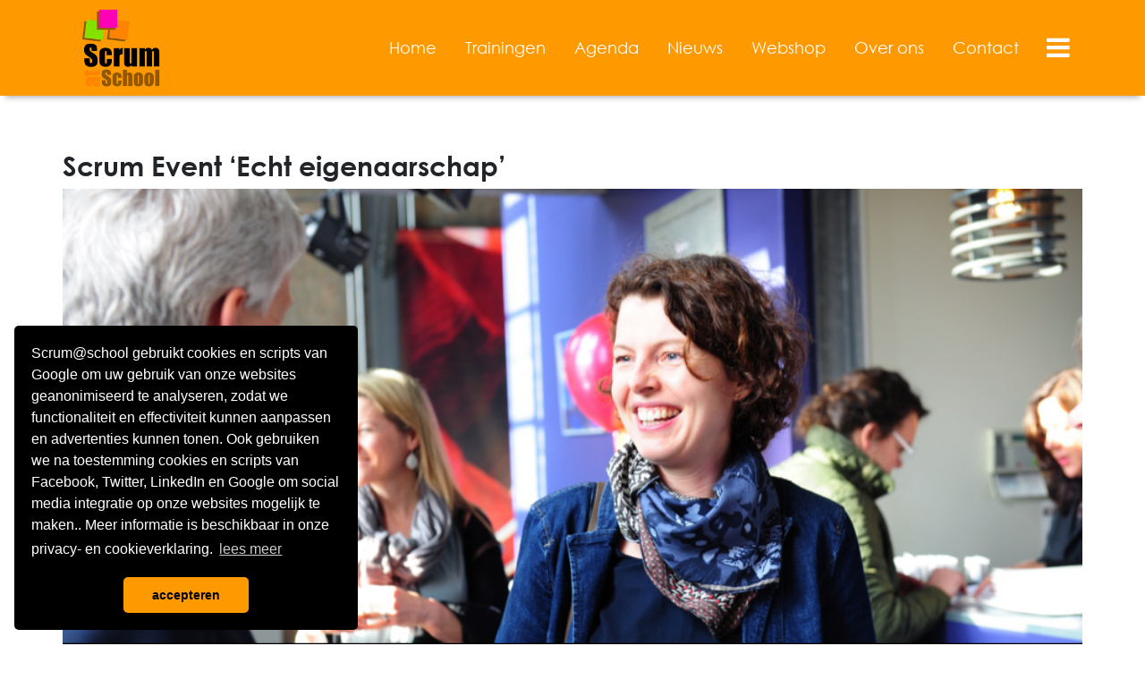

--- FILE ---
content_type: text/html; charset=utf-8
request_url: https://www.google.com/recaptcha/api2/anchor?ar=1&k=6Lc_S4UUAAAAADx6WjTd7OlYiSKfymqJWiCLOa6H&co=aHR0cHM6Ly9zY3J1bWF0c2Nob29sLm5sOjQ0Mw..&hl=en&v=N67nZn4AqZkNcbeMu4prBgzg&size=invisible&anchor-ms=20000&execute-ms=30000&cb=d07kpq5s2znf
body_size: 48550
content:
<!DOCTYPE HTML><html dir="ltr" lang="en"><head><meta http-equiv="Content-Type" content="text/html; charset=UTF-8">
<meta http-equiv="X-UA-Compatible" content="IE=edge">
<title>reCAPTCHA</title>
<style type="text/css">
/* cyrillic-ext */
@font-face {
  font-family: 'Roboto';
  font-style: normal;
  font-weight: 400;
  font-stretch: 100%;
  src: url(//fonts.gstatic.com/s/roboto/v48/KFO7CnqEu92Fr1ME7kSn66aGLdTylUAMa3GUBHMdazTgWw.woff2) format('woff2');
  unicode-range: U+0460-052F, U+1C80-1C8A, U+20B4, U+2DE0-2DFF, U+A640-A69F, U+FE2E-FE2F;
}
/* cyrillic */
@font-face {
  font-family: 'Roboto';
  font-style: normal;
  font-weight: 400;
  font-stretch: 100%;
  src: url(//fonts.gstatic.com/s/roboto/v48/KFO7CnqEu92Fr1ME7kSn66aGLdTylUAMa3iUBHMdazTgWw.woff2) format('woff2');
  unicode-range: U+0301, U+0400-045F, U+0490-0491, U+04B0-04B1, U+2116;
}
/* greek-ext */
@font-face {
  font-family: 'Roboto';
  font-style: normal;
  font-weight: 400;
  font-stretch: 100%;
  src: url(//fonts.gstatic.com/s/roboto/v48/KFO7CnqEu92Fr1ME7kSn66aGLdTylUAMa3CUBHMdazTgWw.woff2) format('woff2');
  unicode-range: U+1F00-1FFF;
}
/* greek */
@font-face {
  font-family: 'Roboto';
  font-style: normal;
  font-weight: 400;
  font-stretch: 100%;
  src: url(//fonts.gstatic.com/s/roboto/v48/KFO7CnqEu92Fr1ME7kSn66aGLdTylUAMa3-UBHMdazTgWw.woff2) format('woff2');
  unicode-range: U+0370-0377, U+037A-037F, U+0384-038A, U+038C, U+038E-03A1, U+03A3-03FF;
}
/* math */
@font-face {
  font-family: 'Roboto';
  font-style: normal;
  font-weight: 400;
  font-stretch: 100%;
  src: url(//fonts.gstatic.com/s/roboto/v48/KFO7CnqEu92Fr1ME7kSn66aGLdTylUAMawCUBHMdazTgWw.woff2) format('woff2');
  unicode-range: U+0302-0303, U+0305, U+0307-0308, U+0310, U+0312, U+0315, U+031A, U+0326-0327, U+032C, U+032F-0330, U+0332-0333, U+0338, U+033A, U+0346, U+034D, U+0391-03A1, U+03A3-03A9, U+03B1-03C9, U+03D1, U+03D5-03D6, U+03F0-03F1, U+03F4-03F5, U+2016-2017, U+2034-2038, U+203C, U+2040, U+2043, U+2047, U+2050, U+2057, U+205F, U+2070-2071, U+2074-208E, U+2090-209C, U+20D0-20DC, U+20E1, U+20E5-20EF, U+2100-2112, U+2114-2115, U+2117-2121, U+2123-214F, U+2190, U+2192, U+2194-21AE, U+21B0-21E5, U+21F1-21F2, U+21F4-2211, U+2213-2214, U+2216-22FF, U+2308-230B, U+2310, U+2319, U+231C-2321, U+2336-237A, U+237C, U+2395, U+239B-23B7, U+23D0, U+23DC-23E1, U+2474-2475, U+25AF, U+25B3, U+25B7, U+25BD, U+25C1, U+25CA, U+25CC, U+25FB, U+266D-266F, U+27C0-27FF, U+2900-2AFF, U+2B0E-2B11, U+2B30-2B4C, U+2BFE, U+3030, U+FF5B, U+FF5D, U+1D400-1D7FF, U+1EE00-1EEFF;
}
/* symbols */
@font-face {
  font-family: 'Roboto';
  font-style: normal;
  font-weight: 400;
  font-stretch: 100%;
  src: url(//fonts.gstatic.com/s/roboto/v48/KFO7CnqEu92Fr1ME7kSn66aGLdTylUAMaxKUBHMdazTgWw.woff2) format('woff2');
  unicode-range: U+0001-000C, U+000E-001F, U+007F-009F, U+20DD-20E0, U+20E2-20E4, U+2150-218F, U+2190, U+2192, U+2194-2199, U+21AF, U+21E6-21F0, U+21F3, U+2218-2219, U+2299, U+22C4-22C6, U+2300-243F, U+2440-244A, U+2460-24FF, U+25A0-27BF, U+2800-28FF, U+2921-2922, U+2981, U+29BF, U+29EB, U+2B00-2BFF, U+4DC0-4DFF, U+FFF9-FFFB, U+10140-1018E, U+10190-1019C, U+101A0, U+101D0-101FD, U+102E0-102FB, U+10E60-10E7E, U+1D2C0-1D2D3, U+1D2E0-1D37F, U+1F000-1F0FF, U+1F100-1F1AD, U+1F1E6-1F1FF, U+1F30D-1F30F, U+1F315, U+1F31C, U+1F31E, U+1F320-1F32C, U+1F336, U+1F378, U+1F37D, U+1F382, U+1F393-1F39F, U+1F3A7-1F3A8, U+1F3AC-1F3AF, U+1F3C2, U+1F3C4-1F3C6, U+1F3CA-1F3CE, U+1F3D4-1F3E0, U+1F3ED, U+1F3F1-1F3F3, U+1F3F5-1F3F7, U+1F408, U+1F415, U+1F41F, U+1F426, U+1F43F, U+1F441-1F442, U+1F444, U+1F446-1F449, U+1F44C-1F44E, U+1F453, U+1F46A, U+1F47D, U+1F4A3, U+1F4B0, U+1F4B3, U+1F4B9, U+1F4BB, U+1F4BF, U+1F4C8-1F4CB, U+1F4D6, U+1F4DA, U+1F4DF, U+1F4E3-1F4E6, U+1F4EA-1F4ED, U+1F4F7, U+1F4F9-1F4FB, U+1F4FD-1F4FE, U+1F503, U+1F507-1F50B, U+1F50D, U+1F512-1F513, U+1F53E-1F54A, U+1F54F-1F5FA, U+1F610, U+1F650-1F67F, U+1F687, U+1F68D, U+1F691, U+1F694, U+1F698, U+1F6AD, U+1F6B2, U+1F6B9-1F6BA, U+1F6BC, U+1F6C6-1F6CF, U+1F6D3-1F6D7, U+1F6E0-1F6EA, U+1F6F0-1F6F3, U+1F6F7-1F6FC, U+1F700-1F7FF, U+1F800-1F80B, U+1F810-1F847, U+1F850-1F859, U+1F860-1F887, U+1F890-1F8AD, U+1F8B0-1F8BB, U+1F8C0-1F8C1, U+1F900-1F90B, U+1F93B, U+1F946, U+1F984, U+1F996, U+1F9E9, U+1FA00-1FA6F, U+1FA70-1FA7C, U+1FA80-1FA89, U+1FA8F-1FAC6, U+1FACE-1FADC, U+1FADF-1FAE9, U+1FAF0-1FAF8, U+1FB00-1FBFF;
}
/* vietnamese */
@font-face {
  font-family: 'Roboto';
  font-style: normal;
  font-weight: 400;
  font-stretch: 100%;
  src: url(//fonts.gstatic.com/s/roboto/v48/KFO7CnqEu92Fr1ME7kSn66aGLdTylUAMa3OUBHMdazTgWw.woff2) format('woff2');
  unicode-range: U+0102-0103, U+0110-0111, U+0128-0129, U+0168-0169, U+01A0-01A1, U+01AF-01B0, U+0300-0301, U+0303-0304, U+0308-0309, U+0323, U+0329, U+1EA0-1EF9, U+20AB;
}
/* latin-ext */
@font-face {
  font-family: 'Roboto';
  font-style: normal;
  font-weight: 400;
  font-stretch: 100%;
  src: url(//fonts.gstatic.com/s/roboto/v48/KFO7CnqEu92Fr1ME7kSn66aGLdTylUAMa3KUBHMdazTgWw.woff2) format('woff2');
  unicode-range: U+0100-02BA, U+02BD-02C5, U+02C7-02CC, U+02CE-02D7, U+02DD-02FF, U+0304, U+0308, U+0329, U+1D00-1DBF, U+1E00-1E9F, U+1EF2-1EFF, U+2020, U+20A0-20AB, U+20AD-20C0, U+2113, U+2C60-2C7F, U+A720-A7FF;
}
/* latin */
@font-face {
  font-family: 'Roboto';
  font-style: normal;
  font-weight: 400;
  font-stretch: 100%;
  src: url(//fonts.gstatic.com/s/roboto/v48/KFO7CnqEu92Fr1ME7kSn66aGLdTylUAMa3yUBHMdazQ.woff2) format('woff2');
  unicode-range: U+0000-00FF, U+0131, U+0152-0153, U+02BB-02BC, U+02C6, U+02DA, U+02DC, U+0304, U+0308, U+0329, U+2000-206F, U+20AC, U+2122, U+2191, U+2193, U+2212, U+2215, U+FEFF, U+FFFD;
}
/* cyrillic-ext */
@font-face {
  font-family: 'Roboto';
  font-style: normal;
  font-weight: 500;
  font-stretch: 100%;
  src: url(//fonts.gstatic.com/s/roboto/v48/KFO7CnqEu92Fr1ME7kSn66aGLdTylUAMa3GUBHMdazTgWw.woff2) format('woff2');
  unicode-range: U+0460-052F, U+1C80-1C8A, U+20B4, U+2DE0-2DFF, U+A640-A69F, U+FE2E-FE2F;
}
/* cyrillic */
@font-face {
  font-family: 'Roboto';
  font-style: normal;
  font-weight: 500;
  font-stretch: 100%;
  src: url(//fonts.gstatic.com/s/roboto/v48/KFO7CnqEu92Fr1ME7kSn66aGLdTylUAMa3iUBHMdazTgWw.woff2) format('woff2');
  unicode-range: U+0301, U+0400-045F, U+0490-0491, U+04B0-04B1, U+2116;
}
/* greek-ext */
@font-face {
  font-family: 'Roboto';
  font-style: normal;
  font-weight: 500;
  font-stretch: 100%;
  src: url(//fonts.gstatic.com/s/roboto/v48/KFO7CnqEu92Fr1ME7kSn66aGLdTylUAMa3CUBHMdazTgWw.woff2) format('woff2');
  unicode-range: U+1F00-1FFF;
}
/* greek */
@font-face {
  font-family: 'Roboto';
  font-style: normal;
  font-weight: 500;
  font-stretch: 100%;
  src: url(//fonts.gstatic.com/s/roboto/v48/KFO7CnqEu92Fr1ME7kSn66aGLdTylUAMa3-UBHMdazTgWw.woff2) format('woff2');
  unicode-range: U+0370-0377, U+037A-037F, U+0384-038A, U+038C, U+038E-03A1, U+03A3-03FF;
}
/* math */
@font-face {
  font-family: 'Roboto';
  font-style: normal;
  font-weight: 500;
  font-stretch: 100%;
  src: url(//fonts.gstatic.com/s/roboto/v48/KFO7CnqEu92Fr1ME7kSn66aGLdTylUAMawCUBHMdazTgWw.woff2) format('woff2');
  unicode-range: U+0302-0303, U+0305, U+0307-0308, U+0310, U+0312, U+0315, U+031A, U+0326-0327, U+032C, U+032F-0330, U+0332-0333, U+0338, U+033A, U+0346, U+034D, U+0391-03A1, U+03A3-03A9, U+03B1-03C9, U+03D1, U+03D5-03D6, U+03F0-03F1, U+03F4-03F5, U+2016-2017, U+2034-2038, U+203C, U+2040, U+2043, U+2047, U+2050, U+2057, U+205F, U+2070-2071, U+2074-208E, U+2090-209C, U+20D0-20DC, U+20E1, U+20E5-20EF, U+2100-2112, U+2114-2115, U+2117-2121, U+2123-214F, U+2190, U+2192, U+2194-21AE, U+21B0-21E5, U+21F1-21F2, U+21F4-2211, U+2213-2214, U+2216-22FF, U+2308-230B, U+2310, U+2319, U+231C-2321, U+2336-237A, U+237C, U+2395, U+239B-23B7, U+23D0, U+23DC-23E1, U+2474-2475, U+25AF, U+25B3, U+25B7, U+25BD, U+25C1, U+25CA, U+25CC, U+25FB, U+266D-266F, U+27C0-27FF, U+2900-2AFF, U+2B0E-2B11, U+2B30-2B4C, U+2BFE, U+3030, U+FF5B, U+FF5D, U+1D400-1D7FF, U+1EE00-1EEFF;
}
/* symbols */
@font-face {
  font-family: 'Roboto';
  font-style: normal;
  font-weight: 500;
  font-stretch: 100%;
  src: url(//fonts.gstatic.com/s/roboto/v48/KFO7CnqEu92Fr1ME7kSn66aGLdTylUAMaxKUBHMdazTgWw.woff2) format('woff2');
  unicode-range: U+0001-000C, U+000E-001F, U+007F-009F, U+20DD-20E0, U+20E2-20E4, U+2150-218F, U+2190, U+2192, U+2194-2199, U+21AF, U+21E6-21F0, U+21F3, U+2218-2219, U+2299, U+22C4-22C6, U+2300-243F, U+2440-244A, U+2460-24FF, U+25A0-27BF, U+2800-28FF, U+2921-2922, U+2981, U+29BF, U+29EB, U+2B00-2BFF, U+4DC0-4DFF, U+FFF9-FFFB, U+10140-1018E, U+10190-1019C, U+101A0, U+101D0-101FD, U+102E0-102FB, U+10E60-10E7E, U+1D2C0-1D2D3, U+1D2E0-1D37F, U+1F000-1F0FF, U+1F100-1F1AD, U+1F1E6-1F1FF, U+1F30D-1F30F, U+1F315, U+1F31C, U+1F31E, U+1F320-1F32C, U+1F336, U+1F378, U+1F37D, U+1F382, U+1F393-1F39F, U+1F3A7-1F3A8, U+1F3AC-1F3AF, U+1F3C2, U+1F3C4-1F3C6, U+1F3CA-1F3CE, U+1F3D4-1F3E0, U+1F3ED, U+1F3F1-1F3F3, U+1F3F5-1F3F7, U+1F408, U+1F415, U+1F41F, U+1F426, U+1F43F, U+1F441-1F442, U+1F444, U+1F446-1F449, U+1F44C-1F44E, U+1F453, U+1F46A, U+1F47D, U+1F4A3, U+1F4B0, U+1F4B3, U+1F4B9, U+1F4BB, U+1F4BF, U+1F4C8-1F4CB, U+1F4D6, U+1F4DA, U+1F4DF, U+1F4E3-1F4E6, U+1F4EA-1F4ED, U+1F4F7, U+1F4F9-1F4FB, U+1F4FD-1F4FE, U+1F503, U+1F507-1F50B, U+1F50D, U+1F512-1F513, U+1F53E-1F54A, U+1F54F-1F5FA, U+1F610, U+1F650-1F67F, U+1F687, U+1F68D, U+1F691, U+1F694, U+1F698, U+1F6AD, U+1F6B2, U+1F6B9-1F6BA, U+1F6BC, U+1F6C6-1F6CF, U+1F6D3-1F6D7, U+1F6E0-1F6EA, U+1F6F0-1F6F3, U+1F6F7-1F6FC, U+1F700-1F7FF, U+1F800-1F80B, U+1F810-1F847, U+1F850-1F859, U+1F860-1F887, U+1F890-1F8AD, U+1F8B0-1F8BB, U+1F8C0-1F8C1, U+1F900-1F90B, U+1F93B, U+1F946, U+1F984, U+1F996, U+1F9E9, U+1FA00-1FA6F, U+1FA70-1FA7C, U+1FA80-1FA89, U+1FA8F-1FAC6, U+1FACE-1FADC, U+1FADF-1FAE9, U+1FAF0-1FAF8, U+1FB00-1FBFF;
}
/* vietnamese */
@font-face {
  font-family: 'Roboto';
  font-style: normal;
  font-weight: 500;
  font-stretch: 100%;
  src: url(//fonts.gstatic.com/s/roboto/v48/KFO7CnqEu92Fr1ME7kSn66aGLdTylUAMa3OUBHMdazTgWw.woff2) format('woff2');
  unicode-range: U+0102-0103, U+0110-0111, U+0128-0129, U+0168-0169, U+01A0-01A1, U+01AF-01B0, U+0300-0301, U+0303-0304, U+0308-0309, U+0323, U+0329, U+1EA0-1EF9, U+20AB;
}
/* latin-ext */
@font-face {
  font-family: 'Roboto';
  font-style: normal;
  font-weight: 500;
  font-stretch: 100%;
  src: url(//fonts.gstatic.com/s/roboto/v48/KFO7CnqEu92Fr1ME7kSn66aGLdTylUAMa3KUBHMdazTgWw.woff2) format('woff2');
  unicode-range: U+0100-02BA, U+02BD-02C5, U+02C7-02CC, U+02CE-02D7, U+02DD-02FF, U+0304, U+0308, U+0329, U+1D00-1DBF, U+1E00-1E9F, U+1EF2-1EFF, U+2020, U+20A0-20AB, U+20AD-20C0, U+2113, U+2C60-2C7F, U+A720-A7FF;
}
/* latin */
@font-face {
  font-family: 'Roboto';
  font-style: normal;
  font-weight: 500;
  font-stretch: 100%;
  src: url(//fonts.gstatic.com/s/roboto/v48/KFO7CnqEu92Fr1ME7kSn66aGLdTylUAMa3yUBHMdazQ.woff2) format('woff2');
  unicode-range: U+0000-00FF, U+0131, U+0152-0153, U+02BB-02BC, U+02C6, U+02DA, U+02DC, U+0304, U+0308, U+0329, U+2000-206F, U+20AC, U+2122, U+2191, U+2193, U+2212, U+2215, U+FEFF, U+FFFD;
}
/* cyrillic-ext */
@font-face {
  font-family: 'Roboto';
  font-style: normal;
  font-weight: 900;
  font-stretch: 100%;
  src: url(//fonts.gstatic.com/s/roboto/v48/KFO7CnqEu92Fr1ME7kSn66aGLdTylUAMa3GUBHMdazTgWw.woff2) format('woff2');
  unicode-range: U+0460-052F, U+1C80-1C8A, U+20B4, U+2DE0-2DFF, U+A640-A69F, U+FE2E-FE2F;
}
/* cyrillic */
@font-face {
  font-family: 'Roboto';
  font-style: normal;
  font-weight: 900;
  font-stretch: 100%;
  src: url(//fonts.gstatic.com/s/roboto/v48/KFO7CnqEu92Fr1ME7kSn66aGLdTylUAMa3iUBHMdazTgWw.woff2) format('woff2');
  unicode-range: U+0301, U+0400-045F, U+0490-0491, U+04B0-04B1, U+2116;
}
/* greek-ext */
@font-face {
  font-family: 'Roboto';
  font-style: normal;
  font-weight: 900;
  font-stretch: 100%;
  src: url(//fonts.gstatic.com/s/roboto/v48/KFO7CnqEu92Fr1ME7kSn66aGLdTylUAMa3CUBHMdazTgWw.woff2) format('woff2');
  unicode-range: U+1F00-1FFF;
}
/* greek */
@font-face {
  font-family: 'Roboto';
  font-style: normal;
  font-weight: 900;
  font-stretch: 100%;
  src: url(//fonts.gstatic.com/s/roboto/v48/KFO7CnqEu92Fr1ME7kSn66aGLdTylUAMa3-UBHMdazTgWw.woff2) format('woff2');
  unicode-range: U+0370-0377, U+037A-037F, U+0384-038A, U+038C, U+038E-03A1, U+03A3-03FF;
}
/* math */
@font-face {
  font-family: 'Roboto';
  font-style: normal;
  font-weight: 900;
  font-stretch: 100%;
  src: url(//fonts.gstatic.com/s/roboto/v48/KFO7CnqEu92Fr1ME7kSn66aGLdTylUAMawCUBHMdazTgWw.woff2) format('woff2');
  unicode-range: U+0302-0303, U+0305, U+0307-0308, U+0310, U+0312, U+0315, U+031A, U+0326-0327, U+032C, U+032F-0330, U+0332-0333, U+0338, U+033A, U+0346, U+034D, U+0391-03A1, U+03A3-03A9, U+03B1-03C9, U+03D1, U+03D5-03D6, U+03F0-03F1, U+03F4-03F5, U+2016-2017, U+2034-2038, U+203C, U+2040, U+2043, U+2047, U+2050, U+2057, U+205F, U+2070-2071, U+2074-208E, U+2090-209C, U+20D0-20DC, U+20E1, U+20E5-20EF, U+2100-2112, U+2114-2115, U+2117-2121, U+2123-214F, U+2190, U+2192, U+2194-21AE, U+21B0-21E5, U+21F1-21F2, U+21F4-2211, U+2213-2214, U+2216-22FF, U+2308-230B, U+2310, U+2319, U+231C-2321, U+2336-237A, U+237C, U+2395, U+239B-23B7, U+23D0, U+23DC-23E1, U+2474-2475, U+25AF, U+25B3, U+25B7, U+25BD, U+25C1, U+25CA, U+25CC, U+25FB, U+266D-266F, U+27C0-27FF, U+2900-2AFF, U+2B0E-2B11, U+2B30-2B4C, U+2BFE, U+3030, U+FF5B, U+FF5D, U+1D400-1D7FF, U+1EE00-1EEFF;
}
/* symbols */
@font-face {
  font-family: 'Roboto';
  font-style: normal;
  font-weight: 900;
  font-stretch: 100%;
  src: url(//fonts.gstatic.com/s/roboto/v48/KFO7CnqEu92Fr1ME7kSn66aGLdTylUAMaxKUBHMdazTgWw.woff2) format('woff2');
  unicode-range: U+0001-000C, U+000E-001F, U+007F-009F, U+20DD-20E0, U+20E2-20E4, U+2150-218F, U+2190, U+2192, U+2194-2199, U+21AF, U+21E6-21F0, U+21F3, U+2218-2219, U+2299, U+22C4-22C6, U+2300-243F, U+2440-244A, U+2460-24FF, U+25A0-27BF, U+2800-28FF, U+2921-2922, U+2981, U+29BF, U+29EB, U+2B00-2BFF, U+4DC0-4DFF, U+FFF9-FFFB, U+10140-1018E, U+10190-1019C, U+101A0, U+101D0-101FD, U+102E0-102FB, U+10E60-10E7E, U+1D2C0-1D2D3, U+1D2E0-1D37F, U+1F000-1F0FF, U+1F100-1F1AD, U+1F1E6-1F1FF, U+1F30D-1F30F, U+1F315, U+1F31C, U+1F31E, U+1F320-1F32C, U+1F336, U+1F378, U+1F37D, U+1F382, U+1F393-1F39F, U+1F3A7-1F3A8, U+1F3AC-1F3AF, U+1F3C2, U+1F3C4-1F3C6, U+1F3CA-1F3CE, U+1F3D4-1F3E0, U+1F3ED, U+1F3F1-1F3F3, U+1F3F5-1F3F7, U+1F408, U+1F415, U+1F41F, U+1F426, U+1F43F, U+1F441-1F442, U+1F444, U+1F446-1F449, U+1F44C-1F44E, U+1F453, U+1F46A, U+1F47D, U+1F4A3, U+1F4B0, U+1F4B3, U+1F4B9, U+1F4BB, U+1F4BF, U+1F4C8-1F4CB, U+1F4D6, U+1F4DA, U+1F4DF, U+1F4E3-1F4E6, U+1F4EA-1F4ED, U+1F4F7, U+1F4F9-1F4FB, U+1F4FD-1F4FE, U+1F503, U+1F507-1F50B, U+1F50D, U+1F512-1F513, U+1F53E-1F54A, U+1F54F-1F5FA, U+1F610, U+1F650-1F67F, U+1F687, U+1F68D, U+1F691, U+1F694, U+1F698, U+1F6AD, U+1F6B2, U+1F6B9-1F6BA, U+1F6BC, U+1F6C6-1F6CF, U+1F6D3-1F6D7, U+1F6E0-1F6EA, U+1F6F0-1F6F3, U+1F6F7-1F6FC, U+1F700-1F7FF, U+1F800-1F80B, U+1F810-1F847, U+1F850-1F859, U+1F860-1F887, U+1F890-1F8AD, U+1F8B0-1F8BB, U+1F8C0-1F8C1, U+1F900-1F90B, U+1F93B, U+1F946, U+1F984, U+1F996, U+1F9E9, U+1FA00-1FA6F, U+1FA70-1FA7C, U+1FA80-1FA89, U+1FA8F-1FAC6, U+1FACE-1FADC, U+1FADF-1FAE9, U+1FAF0-1FAF8, U+1FB00-1FBFF;
}
/* vietnamese */
@font-face {
  font-family: 'Roboto';
  font-style: normal;
  font-weight: 900;
  font-stretch: 100%;
  src: url(//fonts.gstatic.com/s/roboto/v48/KFO7CnqEu92Fr1ME7kSn66aGLdTylUAMa3OUBHMdazTgWw.woff2) format('woff2');
  unicode-range: U+0102-0103, U+0110-0111, U+0128-0129, U+0168-0169, U+01A0-01A1, U+01AF-01B0, U+0300-0301, U+0303-0304, U+0308-0309, U+0323, U+0329, U+1EA0-1EF9, U+20AB;
}
/* latin-ext */
@font-face {
  font-family: 'Roboto';
  font-style: normal;
  font-weight: 900;
  font-stretch: 100%;
  src: url(//fonts.gstatic.com/s/roboto/v48/KFO7CnqEu92Fr1ME7kSn66aGLdTylUAMa3KUBHMdazTgWw.woff2) format('woff2');
  unicode-range: U+0100-02BA, U+02BD-02C5, U+02C7-02CC, U+02CE-02D7, U+02DD-02FF, U+0304, U+0308, U+0329, U+1D00-1DBF, U+1E00-1E9F, U+1EF2-1EFF, U+2020, U+20A0-20AB, U+20AD-20C0, U+2113, U+2C60-2C7F, U+A720-A7FF;
}
/* latin */
@font-face {
  font-family: 'Roboto';
  font-style: normal;
  font-weight: 900;
  font-stretch: 100%;
  src: url(//fonts.gstatic.com/s/roboto/v48/KFO7CnqEu92Fr1ME7kSn66aGLdTylUAMa3yUBHMdazQ.woff2) format('woff2');
  unicode-range: U+0000-00FF, U+0131, U+0152-0153, U+02BB-02BC, U+02C6, U+02DA, U+02DC, U+0304, U+0308, U+0329, U+2000-206F, U+20AC, U+2122, U+2191, U+2193, U+2212, U+2215, U+FEFF, U+FFFD;
}

</style>
<link rel="stylesheet" type="text/css" href="https://www.gstatic.com/recaptcha/releases/N67nZn4AqZkNcbeMu4prBgzg/styles__ltr.css">
<script nonce="uf0molV4wQu1VeDzkIo3Tw" type="text/javascript">window['__recaptcha_api'] = 'https://www.google.com/recaptcha/api2/';</script>
<script type="text/javascript" src="https://www.gstatic.com/recaptcha/releases/N67nZn4AqZkNcbeMu4prBgzg/recaptcha__en.js" nonce="uf0molV4wQu1VeDzkIo3Tw">
      
    </script></head>
<body><div id="rc-anchor-alert" class="rc-anchor-alert"></div>
<input type="hidden" id="recaptcha-token" value="[base64]">
<script type="text/javascript" nonce="uf0molV4wQu1VeDzkIo3Tw">
      recaptcha.anchor.Main.init("[\x22ainput\x22,[\x22bgdata\x22,\x22\x22,\[base64]/[base64]/[base64]/[base64]/[base64]/[base64]/KGcoTywyNTMsTy5PKSxVRyhPLEMpKTpnKE8sMjUzLEMpLE8pKSxsKSksTykpfSxieT1mdW5jdGlvbihDLE8sdSxsKXtmb3IobD0odT1SKEMpLDApO08+MDtPLS0pbD1sPDw4fFooQyk7ZyhDLHUsbCl9LFVHPWZ1bmN0aW9uKEMsTyl7Qy5pLmxlbmd0aD4xMDQ/[base64]/[base64]/[base64]/[base64]/[base64]/[base64]/[base64]\\u003d\x22,\[base64]\\u003d\x22,\x22wo5WIsKyw4Fqw5vDkG1Iw5tqX8KORzxlwqTCrsO+dsOxwrwGDAQbGcKNGU/DnSNXwqrDpsOCJ2jCkBLCk8OLDsKIfMK5TsOIwrzCnV4awp8AwrPDhmDCgsOvIMO4wozDlcOMw7YWwpVkw74jPjjChsKqNcKwEcOTUljDuUfDqMKZw5/Dr1IbwodBw5vDncOawrZ2wo/CqsKcVcKnZcK/McK7Tm3DkWBTwpbDvVx1SSTCmcOCRm9QBMOfIMKmw69xTU/DucKyK8OpYinDgVHCmcKNw5LCg3ZhwrcSwqVAw5XDnAfCtMKRICo6wqIkwqLDi8KWwpfCn8O4wr59wr7DksKNw7XDjcK2wrvDnw/Cl3BpJSgzwqbDncObw70gZEQcfgjDnC0pAcKvw5cYw4rDgsKIw5bDp8Oiw64Rw4kfAMOAwrUGw4d1M8O0wpzCtHnCicOSw7LDuMOfHsK1SMOPwpt9IMOXUsOye2XCgcKfw4HDvDjCk8KqwpMZwoHCo8KLwojCjk5qwqPDu8OHBMOWS8OxOcOWO8OUw7FZwpHClMOcw4/[base64]/ClFM1wpHCp8KXwpfClCvDmsOfw7PDocOOwoZQwodpNsKfwp7DmsKRI8OvFcO0wqvCssOxEE3CqA3DplnCsMOpw7djCnRQH8Onwq0fMMKSwpHDosOYbD/[base64]/Cn8OvwrhBKcKdwpzDr8OddcOaf8KfwoDCusKFwp7DoxZyw7XCscKLWsKzfsK4YcKhAEvCiWXDncOmCcOBFCgdwo5qwojCv0bDmUcPCMKNBn7Cj1o7wro8NGzDuSnCmkXCkW/[base64]/Dm28NK8OSesKjY8KieMOOMhgqV8O3w6HDp8Obwr/Cp8KDS35AWcKPXSFMwqLDp8K3woXCnMKOLMO9MCVyZAYzQzl4V8KcHsKhwpTCqsK+wpA+w6LCnsObw7dQT8OpSMOoXsOdw6YUw4HCucOrw6PDtsO8woMoE3bCjgnCtsOeUVzCl8Kcw4XDoD/DpxTDjMKSwrVPEcOHTMOTw7LCqRPDhAtJwo/DgcKhUcOsw5nDs8Odw6UiLMOFw6LDiMO6AcKQwrR7RsKqVCLDo8Kqw5fCqyoTwr/Dg8KUaVrDh03Di8Kvw7NCw7wKG8Kjw7J+UcOddyXCtsO9ACjCgWrDrTtiRsO/RXrDp3nCrxDCpVrCt1XDkkYeEsK7esKswrXDsMK1wq/DqS3Dv2LCvGXCmcKjwpkrCDHCthTCiDPDssORAcO2w5UkwqAxZsOAa3NTwp59XFkJwo/ClMO0WsKXDjTCuE7CpcOmw7PCmxJiw4TDkV7DjgMMEjnClHEye0TDhsOSFsKGw6EQw5tAw5o7Tm5sMGrDksKIwqnCpj9FwqHCkmLDghvCrsO/w6oscjIdGsKKwpjDhsOUBsK3w5towq1Vw51bAcOzwr5Lw6BHwpxbJsKWHAcqA8KMw74Fw77DncOiwo5zw7jClRbCsSzDpcO+EXRcAcOkM8KnH1E0w5gowo93w7IPwrQzwoLCpXfDo8O/JcONw4lAw4TDocKDe8Kkwr3Dt1VSFT3CgwvDncKfIcKKTMO9ODkWw749w6bCkUYOwonDrjxURsOgMnvCtsO0d8O9ZH55HcOFw5kWw5ozw6LDqxfDrx56w7gfelfCusOmw4bDj8K3woc0YxIBw6BNwr/[base64]/DjcOxwpsGcsKdHVw/RzHCoQ1Tw69hIHJKw4zCvsKcw7jChFEAw4LDl8KbIw/[base64]/[base64]/eMOSw4o8S8KgTksdcmDDrhzCjcKwAQXCvCw5GMKuDU3Dt8ObN0bDj8OTUcOtASoLw5nDqMOdaxHCt8KseR3Dll9lwrBLwr9lwp0Kwphzwporf2rDrnPDocO+CCYSHQHCtMKqwocpNEDCkMOuah/CrBfDsMK4FsKVKcKEB8Ovw6lnwr/DvVjDkSHDkAN8w4fCo8KgDl5Ow5UtQcOJb8Okw4RdJ8OrAXlDZkdjw5JzMD/[base64]/DmcK9wqITw7Q+woLDk01uZcO5McKiWSrDr15sw5XDi8Oow452w6RAdsKUw5tLwpJ5wpcxScOsw4HDhMKHFsOSGEHCiTtowqbDnS7DjcKswrEkRMKBw7/CvAgWBnzDhThnV2TCm2Z3w7fCk8OEw65HSTMILsOiwprDisOGacOuw4h+wq11ecK2wqNURcKyCBFnBU5twrXCncOpwqjCrsOEOSU/wol1DcKPc1DDlmXCu8KNw40SUGtnwoxOwrAqJMOJA8Oww5UYeWpubjvCl8OkHMOAYsKJO8O6w75hwoIIwoXCjcKuw7YTBGPCk8Kfw4gqLXTDhsOPw6/CjMOXwrZrwqdUY1bDvgPCrjrCjcOpw5bCgxQlLMKfwpTCpVpHLx/Csw0HwoFGJMKqXVlRRlHDlXcew6hTwrrCtSrDuVlVwq9ADTLDrlHCqMOQwqx6QX3CiMKywq3Cu8Ofw7IoXsOUUhrDusOyISxJw70/UzgoY8OqDcKWNTvDjnAXS2jCkl11w4hwFWrDlsOgDMOdw6zDmE7CmcK3w4XCs8KwJEUuwrDChcKowpJiwr1TIsKmPsOSRMO/w6B0w7PDpT/DscOCNw3Ds0XCmcKuQDXDucOoScOawojCu8OiwpMSwqFGRlXDpcONCyAVw4zCrgvCvkfDiXgyHwEPwq7CqH02cD/DlFDCk8OCcB0kw7NgEgwaUsKudcOZFV/Cl37DoMO2w4E9wqxdblNewrZhw5HDoz7DrmkmNcKXFGMewrd2TMK/[base64]/ChsO4wp0+w4LDtXvDo8KOw7/CrsO8w4DCssOceMKoMcOnQUwHwqYsw78pKW/CkQrCtTvCoMOjw7oyY8Oxcno/wqchK8OYMyUCw6DCp8KOw7TCnsKLw7geQMOiw6PDgAbDlsKNb8OpMT/[base64]/CrcKfw5jCglDCuTjDjQA+K8OhwpzCqsKYw5/[base64]/[base64]/Do3fDkcK6wonDuQQnwp/[base64]/DhMKzwpnDqnQKwoNCwo3CgMOIPsKbwpjCoxBiERJVZ8KowoVqZjQFwr9bcMKew6TCvcO1KS7DksObBcKLU8KGKVQtwovDtMKdenHCuMKwFV/DmMKSbsKVwpYAYTXCosKFw5fDkcO5YsK1wrwQw6pDXTo2fQMWwrnCosKTZlBARMOEw4zCiMKxwrlHw5rCoQN9IcOrw69LF0LCgcOpw4rDnlPDlgPDgMKaw5dwWRFZw6cYw4vDscKYw4p/[base64]/CrcOAd8OOXBzCm8K/w6wvw5JMw4F5w45jw60swrpqw5sDL3B/w414HC82czHCol4ZwobDssKHwrzCjcK+Z8OZMMOpwrxkwq5YXmfCpzkxMlgMwozDt1I4w5/DlsK0wr4/WTtQwqHCucKmVHDDmMODDMKfKgzDlEUuFTHDhcKuS0JDY8Krb1zDrMKuMsKeegjCrl4Uw4/DpcK/[base64]/CkWTDh8KkAR9nw5XCnHp6wpfCjylrYXHDrATCojnDq8OMwq7Dl8KIeVzDqFzDk8OWAB11w7nCui5kwo00bcK4EMO0GTNywpgeesKLAjdAwqsvw57Ds8OwOsK7ZUPDpALDk3/[base64]/w64BwqBWMQloVcOBw5M6w5k/fXDDnH7DicOrEC7Dg8Ovw6jCgGTDhSp3YTYFMnvChWvCssKSejdbworDtcKgNSQjGcOlP1AVwq5+w5d/ZcO2w5bCmDIawos5CnjDjT/ClcO/w5QKM8O/ZcKewotAZVPDnMKlwpjCiMK0wqTCpMKZRxDCicOBI8KTw4E8UnkYei/CtsKEwrfDg8KFwpHCkmhXDyBfY1LDgMKMZcO7CcKWw5zChMKFwqMUd8KBNsODw4DCmcOQwqjCjH5MYcKIDDcZPcKzwqlCb8KacMKnw7vCqMKia2BoO0LCsMKyS8KEGRQrDiLCh8ODTGN/[base64]/Cl8OTw4QdKzh2w5dnGQjDimHDjHV4KQNCw4pMBWZhwo0/[base64]/DuGXDnyhgJsOnw4rDrMODYEPCm8KydCrDocOFF3vCoMOpe3vDm0sVKcKbaMOuwrPCr8K+wrHCmlHDscKswqNWBcO1wpBRwr7CmmHCqTzDg8KNAC3CvhvCqcO0LkjCscOxw7bCpmZyIMO3IiLDhsKRX8OUe8Kyw6I/wpFrwq/CqMK/[base64]/DuFbDuMKtO8Ofw5Yyw48iw7jCosOZwqZMXB3CpydBfAUzwozCn8KfLcOLwrLCjz9Vw68nBDfDmsOWY8OjGcKET8Khw5zCnkR7w6rDv8K0wpocwpzDvBrDscKMYMKlw5V9wqzDiHfCh159fzzCpMKNw4ZiRm/CuEXDu8O6Y2nDrnkdHRbCrTvDg8OfwoEiRj0YLMOrw5vDoGlcwqvDl8O7w7giw6BKw600wp4EGMK/[base64]/wo7DnS1iwrLCpALDtTDDl8OWw7/DiGgqw5TDpsKcwonDm3/[base64]/[base64]/byBtwrUxagM0wqvCglDDpGPDhQjDgVh+EMKZLnkDw59Uwq3CvcKrw5TDrMKTU3h3w5HDvA54w7oJWhFuWHzCoTnCly7CocO8w7ILw7bDhMKEw6dgNj8ffsO6w5rCqS7DtUbCvcO/N8KbwqrCsnrCo8KdJMKIw4Q2ISE5YcOvw7dRDBXDhsK/FcKww6rCo0hoeH3CnmY6w79Mw7bDhlXDmiY3w7rDmcKYwpkxwojCk1ADHMOZfWwJwrtGQsKddjrDg8KAZgrCplUvwpo5dsKnEsK3w55AXMOdcgDClwlcwrwrwptIeB5WasKFZ8K/wpdvcMOdZsK/Z0EzwpvDqB3DqsKVwr4TCX0CfQo4w4PDk8OQw6/CtsOsSEDCu20rUcKaw44DUMOlw7LCjTsFw5bCkcKsMQ5cwoMYeMOqBsKxwp8EPFbCqmZ4NMKpMSTCtcOyDcK5RHPDpl3DjsOzQSEBw4ldwpfCr3TCtQ7Cgm/CvsO3wpTDtcKtIsKCwq5iJ8OZw6QtwptQUMOxSCfCuhABwr/CvcKtw4fDtDjCsBLCs0pzFsOqO8K9CR3CksOYwpBWwr8VZx/[base64]/CkT7CucKuJHPCusOiTsOAw6LDtX1xFmvCi8O/WHPCgF5Zw6HDmcKWXXjDqMOdw4Y8wo0aMMKVd8KudH3CmlrCshczw4tATn/CmsKHw7LCtMK2w7jCtcOaw4F2wrdmwprCs8KEwq7Cg8O9wr0Aw4PClzvDkHVcw7XCqMKsw5TDpcOCwoLDvsKVI23CiMK/[base64]/wrt4B01gw5QNGcOmN8OJN8Kawqw/w6sUw5zCrhLDpMKxFMKuw63CmcOSw6BmXVPCsj7Cg8OVwrnDvXgFQw9gwqJOJsKow7xacsO/woZLwqMLcMOTN1VBwpXDscK6JcO8w6t5VhLCg13CkhTCuEkvcD3CjHrDr8Okb3gGw69CwrfChBhqaSNcFMKqMnrCvMOaX8KdwodpFsKxwokxwr/Cj8ODw4Mhwo8gw7MjIsK/[base64]/ETHCv8KdwrIzw6jCvE5Dw4UmOcKYeMKjwp7Di8KOXxJOw5vDmCQSXXheQMKZw5hna8OawqHCoW7DhRlUVcONPj/ClcOzworDhMKawovDgWV1VQcQQwkoCMKTwqtRQk3Cj8KVH8KhPDLDkgvDoiPDlsO0wq3Cr3bDusKJwqbCrMOLOMOyEMOoHnTCrzodbsKJw47DlMKJw4XDhcKLw6QpwqJuw4XDhMK/SMK0w4vCnU3ClMKJVFLDu8OQwr0aJCLCo8K/aMOTK8KZw6HCg8KAe1HCj3jCusKdw7UDwollw79kfgEHcx1+wrDCkALDuCNVVHBow6IxcyB4GMOtFVZ7w457Ow4HwoQvWMObUsK9Z3/Dpj/DjsKBw43DuV7CmcODFww0N3/CiMK3w5zDh8KKesOhCsO8w6/Co0XDi8KXDhvCuMO8DsO9wrnDlMOlQwDCuQbDvXfDvsOfYsOtTsO7XcOrwpUNP8Otwr/Cr8OadxDCogUPwqnColECwqpww4rDusKCw4Z3L8K5wqHDgxHDuFrDssKdNHNzYsOHw7nDtMKYDFJJw5DDk8KUwqd7dcOQw5TDu0pww7jDlxUWwqbDijgawr5VE8KUwpkIw75hfcOPZFbCpQRlW8Kiwp3Di8OswqfCjcOnw4k/Vi3CrMOcwqzCgRdkfMOUw4I8TcKWw4RYZsOhw7DDok58wppnwqbCvQFhLMORwr/Dq8KhCMONwpzDlcKURsO0wo/CgHFTXDNbewDCnsOYwrhICcO8KT1aw7/DsHzDmAPDt0YnZsKZw40EXcKywogRw4nDg8ObDE/CscKPQnzCl0/Ck8O4CcOBw7zCvVoQwqjCoMOww5fCgsK3wrXDmXp5HsKmOgh0w6zClcKAwqjDsMOqwovDtsKIwr42w4pbQMKTw7vCogYyVmt4w64/c8OGw4DCocKAw6lfw6PDqMKSScONw5XCncOkdiXDj8KGwoFhw5YYw44HX1oIw7RPOU51FcK/[base64]/FsO0Ow4bcEIFLgzDlGvDjcKsw6TCsMKXwqlLw57DnBfCjR/CujnCj8OBw4fCjsOWwqUzwpsKdSEVQHxTw4fDg3DCoBzCkRvDo8KvGn0/fmpzw5gZwqd6D8Ofw7Z1PVjCtcOjwpTCn8KQZ8KGWcKmwr7Ci8KiwrrDgynCsMOew7zDkcO0K0o4wrTCisOywonDpAZew7bDtcKdw5bCoyMuw4dBB8KXQWHDv8O9w6F/dsO5AgXDu31QDHpbXsKLw5RyJSLDiUjCoXtoLlw5UBrCncKzwqfCnWvDlT4oSlxkwrInBVIWwq3CmsKtwoNtw55Ew57DusKQwqogw4k8wqHDnhvCriXDmsKHwrLDh2XCk2fDrcOIwp0xwqJUwqdCEsOGwp/[base64]/DuBXCtMKiwoPCuMOWVMOUw5fCqcOgdmfCmHnDsQzDn8O1w5xzwp/CgXd/w6x3w6kPK8KYw4/[base64]/amp0wqHDrGJkM8OZwrF3QEfDqCFBw5ROw49qLAbDiDwiwoDDvsKYwpxVHsKMw4YRRDzDiw8HLUZawpnCrMKhQXYyw4rDrcKPwprCq8ObLsKIw6XCg8OFw5J/wrDCiMOww4JpwqHCtsOsw43DqB9Fw6TCkxfDh8KsNUfCql/DihPCjhpwC8K1Y2PDsA93w4prw492wrLDpn8xwoVewq/CmsKww4ZAw5/DncK2EC5RB8K3UcOrGcKWw5/CvXHCvSTCtTALw7PCgk7DmlE9CMKXwrrCl8K0w7/[base64]/[base64]/DqsKFWsK7AcOoaWbCrTgYUQsgHsOtw7Usw7TCvgkSDV9kEMKBwoFCRmxLTzY+w7JYwpEIK3pXU8K3w4ZQwpATQXk+DVhHJD/Cs8OTKmEmwpnClcKFGsKrCVzDvyfCrCkcT13CvMKMRMKzYcO7wrnCl2LDpAw4w7fDsyjCo8KdwqE9ccOyw7NXwp8bwpTDgsOGw7fDr8KvN8KyMyYpO8KwJHYrWMK7w6LDuhrCl8OJwpXCjcOCIBbCnTwVQMOLHyLCk8OlEcOHbnXCoMOkdcOXB8KIwp/DnR8fw74zwofDiMOWwqtoairCgMOrwrYGOQpow7VAP8ONZSDDn8OlSlxbw6XCjksOOMOhK3HDn8O4w4PCjRzCqErDs8OOw5jCqxc5FMKRQWvCnFHCg8KZwpFxwqnDvcObwo8THlPDvD4GwoIcFsObSE1xX8KXw7xQZcOfw6PDusOSHxrCucK9w6/Clh3DrcK8w73DnMOywqEawqtgaHxKw6DChhpLfsKUw6DCl8KtacOWw5fCisKIwrBGaHBlE8KdFsKzwq8/CsOuEMOHEsO2w6XDuH7CgG/Dq8K4wqjCm8KmwoFNbMOOwqLDuHUgJhnCqyggw7sdwocMw53ClxTCm8Obw4LCuHkNwr/[base64]/CtMKdZWrDqcK/bDlTw5JvZETCq8OcIMOTwo7DtcKOw4rDqA4ow6TCocKJwrIRw7rCjx/ChMOgwrrCosKEw606HCLCskB/b8O8cMKjcMOIFMKsQ8O5w7RYDC3DmsKxd8OUchpuE8K9w405w4HCp8Kawpc/w6/[base64]/CmcOEAMKhw5lpYcKrwqhMTMKJwogoSmnCu8Klw53CvcOXwqJ/XARRwozCnFAoCybCgCY4wr9kwr7DhFpjwqMkAzQHw6EAw47ChsOjw5XCnXNzwpwKP8KUwqAURcKqwrbDocOxfsKYwqNyZgYbwrPDmsOhJU3Dh8O3w6FFw5TDuV0Pwo0SRMKLwpfCkcO/DcKZHBbCvwV+UFLDksO7P3jDi2jDl8Kiw6XDh8OOw7opZBPCo0rCsHw3wqF8T8KlBcKqLlnDl8Kawq0HwrRMSVTCt23CusO/MB9sQhknIA7DhsKrwqF6w4zCssKtw58lWn1wKksZIMOeVsORwp5uKMKpwrodwoIbwrrDnl/CvjzCtMKMf38aw6fCpwZ8w77DpMOAw4tUw7ACHcKuwq90OMK6wrNHw4zDlMKSG8Kbw6XDhsKVYcOCJsKNbcOFDzXCjDrDkBZ1w5/CgW5TIC7DvsOQaMOQwpZ9w685K8OpwqXDnMOlVxvCtAFDw5/DiyjDpHsmwo9Kw5jCiAwQRx9iw73DlktQwr/[base64]/CjmvCrjbCksOgT8ObVsKfw5RqwqXCqj1FHXpTw6Zjw5ZMGW5YU0B5wog6w7BKw47DsQggPVzCv8K4w41hw54xw7LCsMKDw6DDjMK4S8KMRl5Zwqd8wps9wqJVw5FZw5jDrzzCuw/Di8Olw6RhPnV0wqbDiMKcbcOnc1MSwp04AyUmTMO5YTUBa8OkJMKmw6TCjMKRUEzCjMK/[base64]/[base64]/CmWodM8OjD8KHDsO4RMOsNG/DhXvCjHLDpT7DpDjDuMKxw5RCwr9Kw5bCiMKjw7jDjldDw4gcJMK6woXCkMKVwprCmh4VOMKOHMKWwrAwLyPDhMOcwq4zOMKPdMOPEUjCjsKLw51iCmBAQ2LDgn3Cu8O3MELDqnt9w43CkiHCixDDjMOrOkbDoUjCgcOvZW8GwokJw54TZsOkfndVw6DCpV/CoMKKK3/Djk3CtTpCw6rDiXDCqMKlwoPCvDZYTMKNWcKww5JRYcKaw4Yxd8K5woDCoQxXVAY3LkPDkzN/[base64]/DrSbDmXvCplxZd8OWc1jDpQNswonDoiUAw615w50gbEPDksOmUcKEecKNC8O1TMKKMcOEeDJDFsK5VMOzVhtOw7XDmBLChm7CozjChVTDr2Row752I8OpVGMrwqzDvzRTEF/CoHdpwqvDsE3ClsOow7jCm0pQw5PDuhlIwpjDusOSwpLDsMO2OnDCmMK7PiMZwqVzwrJLworDkUzCvg/DimRWd8Kgw5QrUcKvwqsycV3DncOAHDt+JsKkw5jDox/CkgwNLFtxw4nDssO0Y8OBw6NVwo1Ywr04w7h7U8KHw67DrcOsLyDDtMODwrHCmsOlNFbCsMKJwrrCuU7DlEXDhsO+RRIURsKOw41Yw7/DhGbDssO6JcKtVzjDmH7Dk8KpIsOZJUgOw78gcMOWw44kC8OiNiIKwq3CqMOiwod3wqk8a0DDoH4AwrjDjMK1w7/DusKPwolsBHnCmsKnLXwlwqPDisOcKT8YM8Okw43CgwjDo8OtXUwowrLCpMK7HcOPTVLCpMO6w7nDgMKTw4DDiUdFw59WUEVTw6hHcA0vAVfCkMOzKUHDs0/CvnDDj8OBJVfCsMKICxvCpFnCgHlWAsOMw7HCtW3Cp0M0GBHDiH/[base64]/WHzCvsOCw6TDpsOWLWdOwr8tw7nDgwJJwpxtKRjCgwg6w6PDkn7CgRTDucOxHQ/DncObwrXDlsKuw6I1SRgIw6o2DcObRcOhKkjCksK8wq/CisOEMMOJwoo7JcOmwqPCvMOww5poC8Kic8KyfzzCv8OjwpEiwotdwr7ChXXClMOZw7HCi1DDusKxwq/DvMKEeMORcFJAw5/CpA12TsKQw4zDusOYw7fCssObXMKew4bCnMKeKMOnwpDDjcKWwr/DoVIQB1UBw53CuRHCsHwyw7QrGTNVwotUcMORwpAEwpfDrsKyNcK/F15ueXHCh8OhKB11R8KzwoAadMOLw5/DuVo+V8OgMcKOw7PCiULDisOTw7hZXcOtw5jDsSFJwqzCk8K1wpsaXnh0WsOdLgbClgsyw6UCw4XCiBXCqQ/DisKnw40wwpPDuVPCicKKw5nDhiHDgsKwYsO1w5AQUF3Cs8OvZyYmw7lFw43CnsO7w63Cp8OeUcKQwqcFfgzDjMOffcKEa8KpK8OpwqHCiQjCp8Kbw7PCgGZkNm0pw75PUhbCjcKrCVprGk9ww6pYwqzCvMO8IivCkcOfOl/[base64]/cMOsH8O8w4tre8OrwpgmNnUpwpdqGXjCm8Oxw7ZnbybDtnByJDjCox4IF8OAwqPCmgg3w6vDnsKJw7wsWcKLw7/CtsOoSMOCw5fDmWHCj0EIWMKpwpgnw61cMsKRwrEQX8KUw6LCunRaBWjDmycMQmR3w77CgVLChMK1w6PDmnRPJMKsQw7CkHrDvyTDqQXDjjnDjsK8w7bDkhBXwrYbPMOgw6jCokjCpcO5bcOOw4DDviUgVnrCkMOowpfCgRYoCnHCqsK/V8KSwq58wr7DnsOwVgrCmD3CowHCi8Ovwo/Dpwc0DcOWb8KzMsOAwpIJwofCq0vDvcK7w7QnBMK0fMKAbcKxasK8w7hUw4x3wr5XdMOiwqLDqMK6w5dJwqHDlsO7w7xZwpQcwr08w5/DhVlTw7Ecw73DqMKewpvCohXCsEXCpizDpBHDrcKWwrbDlsKIwrZ2LTQiEExgR1nCix3DgcOZw63DqMKMYMKjw6pqBhjCi1cCYSfDmX4VTcOfEcKDfCrCqGXCqC/CiXjCmETCgsOgIUBdw4vCscO/AWnCh8K3S8Oqw45Pw6HDmsKRwpXCq8OXwpjDp8OeGMOJUHvDk8OEVHoRw4/DuQrCsMO8BsKIwqJ4wqTCi8OIwqUqwqPCljNKAsOhwoQIDl45W0AqTnwQbMOIwoV1XwfDhWPClAUyO2XCmcOww6FtVmpOwooFWGFVLBVRw4lUw7ASwqYqwrjCsQXDrUPCnw7CvBvDnHF6Vh0gfV7CmidjWMOYwqnDsm7Cr8K0b8O5G8Okw4TDp8KsKsKKwqRIwq/DrG3Cm8Kyf3ouByMdwpY6GSU2w7EHwqdFGsKFD8Ojwo0+Gm7DlU3Dq1PCgsKYw7hqZz19wqDDk8OFHMOYL8K6wo3CvMK/[base64]/cCAHwqxBDcOcwoHDlG/DmDY2woDCssKHFcO2w60Ib8KzPBoiwrlvwrw9YcKpM8KZUsO/YURSwpPDo8OtN2gwOkxeJFEBcE7DpSAaMsO5D8Otw6PDjsOHaiRCT8K9FiI9c8Kkw6vDsCFzwo9MYhPCvU1TaX/DmMKKw4jDjsKgRyzCqGtAGyXCgjzDr8KHPVrDmnJmwpPCg8KMwpHDu33DpBQow4nCkMKkwqcBw4/DncKgWcOVU8KJwpvCisKaESI/IgbCr8OoIsKrwqAKJ8KIBF7DosK7JMKUNUfCjmnCj8OUw4/CmGvCqcKtDsO4w7PCkjwOKwfCtC8Yw4/DuMKYacOuSMKZWsKSw67Du3fCr8OjwrrCmcKfFEFdw7fCrcOiwqrClBoAYMOMw47CvTFxwr7Dv8OCw4nDucOowo7DnsKHD8KBwqXCtnrDtkfDshkBw70LwozCuWYJwpzDlsKhw4bDhSx9Pxt6PMO1a8O+ZcOmVMOUdzVIwoZAw7g/woJJMEzDszQOOsKDBcK8w5M+woPCpsKrQGLCiEhmw78GwprDnHdqwp5swrEbb0HDnn9XHmpqwpLDs8OHHMKOG3fDtMKAwpB3w4nDtsKCBcKiwrBkw5IhJ3AwwrRQCXzCkGjCsA/DqS/DiCPDuhNBwqDCiz7DkMO9w4nCoGLCg8OGagpZwqB/w4EKwrnDqMOMVQJhwp1uwoJ2NMKwUcOqUcOLYGhNdsKZMDnDv8ONR8KmXDpawp3DoMOuw5rCucKMTGtGw7YzMBfDgGrDrsO9IcKfwoLDoi/DscOnw6pAw787wr5iwqNMw7LCogR3w586cyE+wrrDqsKnw6HClcKdwpzCmcKmw6cGf0oJY8Krw5k2QEhcHBdHEXHDlsKKwqEbCcOxw6cJdcOed3XClRPDvcKdwpPDgXQ/w6/ChRVUNsK9w7fDr24FMcOee2/DlsKsw6rDtcKbJMOKdsOvwrnChhzCsw5KIxnDgcKTGMKowobChk3DuMK4w6obw6vCtFXCkUjCtMOqacOYw4UvScOTw5PDjcOOw4tewqvDvEnCtwIwchYbLlMwS8OacFrCrS7Dt8O9wqTDjcOLw4Yjw7LCkjxwwrx2w6PDgsK2Rj4VOsKpV8OwQ8OZwr/[base64]/ChGLDmHAlw7HCukDCuQ1qYGbCo13Do8O/w77CjF/CusKFw57Co1/[base64]/NB0HD8OYWz7CiE0qOsKeSsOiw4PCvhrCmEXColQCw7fCnF8ewp/CtAhQMDbDgMOww5o1w4Z0ByLCk0YXwo3DtFY5DSbDu8OYw7nDlB9ve8KYw7VCw4PCo8K3wqTDlsOwF8KFwpYZCMO0fsOCQMOHP1IKwrLCmcKBEsOnZgVnPcOqXhXDsMO+w6sNcxXDr3fCqBjCuMOdw5fDl1fCoDTDsMOOw74Cwq9swrMlw6/Cn8KdwqHDpjcEwqoAPW/[base64]/fsKcwojCqgbDkcOVwoJpDR/ClGnCg8KowqxQUUFmwoYuVH/CpxDCq8OVXTwHwpnDnREEdxtbREYaGAvDiWI+w68fw5IeJ8K2wo4rV8OZDMO+w5ZPwo10Zg93wr/DlU5/wpZ/PcO8woYZwq3Dtw3CpXcgIcKuwoJNwqRtWcK5wqDDnQ3Drg3DkcKqw4DDqXRhTDdewofDoRoow5PCkk3CoQ/Cl04lwotffMKEw6cQwoJGw5IkHcK7w6fCmsKLw5pmeUbDusOcGSpGI8KnUMKmCF/DqMK5A8KeE2pfL8KKW07CjsOHw4DDs8OtKSTDssOMw5fDgsKaHQ43wovCj1TCh04yw5o9IMKHw7AzwpMmRsKOwqnDgw/[base64]/[base64]/PCFcEHLCscOmf8OhVE/CscO+MzDCiTzCrWsdw77DtzpQCMK9w57Cv1QBXSsyw4vCsMO/bTdvGcKLNMO1wp3Ch3rCo8OHbsOJw5dfw7jCqMKSw7/DuFrDgUfDi8ODw4fChkvCu2rCscKtw4wjw5Y9wqNWZRQnw6HCg8KSw7IowqzDscKgWsO3wrFxGcO9wr4/YiPDpCRUw49ow6k4w7wcwp3CjsONAGLDtkXCohjDsR/DisK0wpbCi8O+b8O6WcOeQ35iw4Rsw7fDjUXDs8OdB8O6w5sNw6jCghIyEjLDjmjCkDlQw7PCnHEEXAfDp8OFDSJ1wp5/[base64]/Ctmtzwp7DqcKRwoZEUcK8acOkQhjCuMOfY3YfwoAVB34WEUbCu8Oqw7YheloHCcKMwrfDk0vCi8Kswr5mw7lNw7fDk8KyDhotAsOBex/CjiDCgcOjw6BCaXTCtsKkFGTDmMKSwr0iw6Mjw5h/W3TCrcOWKMKuBMK0c3MDwq3Dg1d9JBrCn0g8J8KgDUt3woHCsMKCImnDl8KuNsKFw5zCvsOBOcOlw7YDwovDscKOc8OPw5TCscKVQsK7fG/CuiPCvzoiTcO5w53Cu8O6w7Fyw48ZC8ONwo86Z2/DkF1YNcO0XMKHWzs6w5xFYsO2QsK3woLCssKiwrl8NTbClMONw7/CmznDm27Dv8OQLMKowoHDp2bDlD3DmWnCnS8bwrsMTMOmw5fDscOdw4piw57DnMOhQSRKw4pLbMOJW24HwokKw6fCp0R/c1LDlDDCisKKw4FhfMOyw4Etw7Iew57CgMKJK1dzwqjCumFUVsO3MsKyC8KuwpPCr1ZZecKkwo7Dr8OoR0chw4TDicO0w4ZNccOzwpLCqStCNyfDhBfDrMOnw70ww4rCjsOFwqnDhAPDuUrCpErDqMOBwrVXw4Z3X8KJwoJbTj8RWsKwOkdjIcOuwq5uw6/[base64]/DmwbDi8KBwr7CpSdAwpsjwr5CwqAxw4wrNcOSLEvDp2DCisOEJjvCmcK1wrjChsOUSAh0w5LDhBZQaQ/DkmnDgWYmwqFLwrTDlsOtB2sdwpYPXcOVKQnCsStaM8K6w7fDhgTCp8KmwqRfWAfDtmp5BkXDr1w8wpzCnmp2worCpsKgX0zCpcOQw5PDjxNBFFtow493JUXCnjM/[base64]/[base64]/ecKpwoJdJyofEgzCgHvClVtqc8Oiw6RUdsOrw4QAcCTCj0smw4DCoMKmJMKJc8K9dMOuwr7CpcKfw6towrB1Z8OXWHXDnkFEw7/DoS3DjggUw44pHMOzwo1AwpfDoMO4woZkQD4qwoPCqsOcR3DClcKFZ8K+w7Maw74SCcOiNcOHI8Kyw4B0fMOOIBvCknErAE45w7jCtGYlwo7Dr8KlS8KpV8O1wo3DkMO6O1XDu8OLGnUVwobCqsOOEcOSOn3DrMKVXmnCg8ODwoRFw650wq/ChcKvT3gzAMOjfBvCkHV8JcK5KBHCocKqwph6IRnDnkXCuFbClRfCsBYOw5RWw6nChmfCvyJHc8KaU3AtwqfCgMKzME7CuirCpcKWw5Aiwrofw5gvbi/CgBvCoMKCw5x+wrYASXR7w5YAHMK8fcKoTMKyw7FXw5DDhAs2w57CjMKkRhPDqMKYw7YswojCqMKXM8KQZkPCqAnDnB/[base64]/wok6w7QAIcKUw5RkAzZqw7VVTlABNsODw5PCssOfeMOhwpLCqCzDpQLCsgLClSZQesKvw7Mcw4c8w5QFwopAwovCsH/DoAEsNV0SRBDDlMKQccOUdwDCvsKXw5gxOlgYIMOFwrklVXQrwrUDEcKJwqFEJjfChDTClsKDw6dAbcKnNcONwpLChsKpwo8eRsK4e8OuY8KYw5ZLWMOIRgwgG8OrFxrDlsK7w7N/NMK4JRjDscOSwp/Dg8K2w6Z9cBQlOQ4UwqnChVEBwqk3QHfDnDXDpMKKb8Ouw6rCq1leen/DnSDDrErCssOSPMOvwqfDvRDDr3LDjsOLUwMjUMO1e8KyVEtkKSRtw7XCk0dTwonCs8OXwrA+w4DCicKzwqkvRl0wE8Orw4rCsgsjMsKidRwmfx8Iw7pRKcKjwrTCqQUGCG1VI8OYw78mw5cUwq3CnsOzw7BdF8O5bsKBPgXDs8KXw4RtZsKhdVxnf8OVLy/Ds3gww6QFP8KrHMO8w4xbZS8zWcKVHQjDphFjeCzCvHPCiBVoZcOyw73Cj8K3dwdrwpJmw6VJw6hdHhMZw7AJwo/[base64]/[base64]/ccKuwpUHw5LCgUBac8KRXsOgRl8Qw7rDrn98wos2OMKRX8OwOn7Dt09zEcOhwofCiRnCv8OjUsONWFEyOn0sw55YKgLDm2I7w4LDkjjCuVBKOz3DmBLDosOhw4Q/w7HCu8K4b8OqASVIfcOVwrcMG1nDl8K/G8KNwozCliFpKsOgw5huecKXw5lccmVdwrBow5rDiG5EXsOIw63DvsOxKMK/wqhCwqQxw7xOwrpgdDgUwrTDsMOSSijCm0spV8OqN8OQMcK/w5YcBBrDi8O2w4LCscKDw5/CuyDCuQTDigTDgkPCizTCocONwqrDgWTChmFPd8K7wrjCuxXCqWnCpnYvw70Fw6LDkMKVw5PDnicvUsKww5HDksK+ZcO3wrHDuMOOw6vDgSRfw6xlwrApw59twq/CsBFCw45pK3XDgsOIPW3Dh0jDn8OPGsO0w6d2w7g+ZMOPwq/Dm8OVCXbCqhseGGHDpgZbwqIew5PDhiwDIXzCpHg0XcKrZ2Ayw7t/Om17w6DDv8OxAk9Pwotswqt0wromM8OhdcOZw7rCjMOawofCjcKhwqJ6wp3DvBJ9wqDDsD/DpMKoJRDCgkXDvMOQD8O3JChEw6cJw4tzAmzClQ9XwoYSw6xSB3VVQMOIK8OzZ8KDOcOsw6Rjw7bCksOnDH7Crg5DwogWKMKMw5PCnnQ+Wz/DhgbDl2dTw7TCiSYBYcOMCivCjHTCiBJ/[base64]/IT7Dj8O/aT/[base64]/CsD0BHMOJw4QZRWJfP8O7w6fDhD4pwrDDgsKOw6zDgsOKBgZWf8KKw7rCk8KCRinCrMK4wrXCuyjCuMOrw6HCucKpwpFUMS/CnsKHXMO5DSPCq8Kcwp/[base64]/[base64]/DrBQwDsONXcOQf8OSZVjCq13DjyZfw7HDrBHClFd2FUTCt8KNN8ODez7Domd8acKbwo13CQfCsyoLw5VTw4PCosO5wo9gemLClTzCuC0Lw6HDqhUhwpnDr0x3wpPCsRZjw4TCpAsEwoorwp0Dwrs/wo9uw6ARD8K0wr7Dg3fCvsOmE8KpZcKUwoDCkAg/fX4qRcKzw5PCjsOaIMKQwqREwrgzLR5iwr/CnXg0w6PCigtow5fDhklJw64kw5fDgy4jwostwrXCoMODUlrDkhp7YsOia8K3wrrCtsOqSgMGEcOdw7DDmxDDmMKaw5HDhcK/esKyNx4ZRjkSw47CvlBLw4HDhMKDwqtlwrlPwqnCrCTDnMKVVsK2wossdT02JcOywrFXw4HCq8O9wq9pDMKrK8KhR23DnMOWw5jDmgXCm8K/YsOTXsOWE1tjKgErwrIMw5lvw6HDp0PCjSF1V8OrZRfCsEJSY8K9w6jCuFk2wqHCghpgdmnCnEzDvSthw69vPMOBdT5Uw6UFAjVUwrnDsjzDvMOfwphzA8OBDsOxMcK/w6otLcOZw6nDocOjbMOcw4DCnsOxJW/Dg8KBw4skGHjDowvDpAMgPMO8W10gw5vCuz3CsMO9FEjDk1tjw5Z3wqXCpcKWwoTCvsKmbHzCr1LCvsKzw7XCnsKsPsOTw70ewpbCrMK4H1MrVDQxB8KPw7XChFrDhkbChSY3wqUIw7PCiMOqIcKUGhPDkFEbbcOJwrnCpQZUW2hnwqXCqBB1w7tBV3/DkCrCnDsve8Kcw4PDr8KEw707KEDDpMODwqbCqsOgAMO8b8OlfcKVwpPDinzDiDvDs8OjOMKsNx/[base64]/DhMOqw6HDkMOZwoLDsMK9bDBpwpHCrg\\u003d\\u003d\x22],null,[\x22conf\x22,null,\x226Lc_S4UUAAAAADx6WjTd7OlYiSKfymqJWiCLOa6H\x22,0,null,null,null,0,[21,125,63,73,95,87,41,43,42,83,102,105,109,121],[7059694,359],0,null,null,null,null,0,null,0,null,700,1,null,0,\[base64]/76lBhnEnQkZnOKMAhnM8xEZ\x22,0,0,null,null,1,null,0,1,null,null,null,0],\x22https://scrumatschool.nl:443\x22,null,[3,1,1],null,null,null,1,3600,[\x22https://www.google.com/intl/en/policies/privacy/\x22,\x22https://www.google.com/intl/en/policies/terms/\x22],\x22WbOfsKgaYgOm7xjEseNv/CJ2ApzE6ppR/I9Ip06gelw\\u003d\x22,1,0,null,1,1769500382802,0,0,[94,163,197,204],null,[121,222,119],\x22RC-1HbJTOEEmK62_Q\x22,null,null,null,null,null,\x220dAFcWeA7KvcrmkHuZ2TBLMI0HTUYY-HDnJ7Eo2nH8NjnEmXuyh-KQukmf3R0ccgx4vL_4itIr1OXAADR90dtM8zTiww9xsJpHog\x22,1769583182642]");
    </script></body></html>

--- FILE ---
content_type: text/css
request_url: https://scrumatschool.nl/wp-content/themes/scrumatschool/style.css?ver=5.9.2
body_size: -167
content:
.ytp-title-channel {display:none;}
ytp-title-link {display:none;}
ytp-title-link:hover{display:none;}
.html5-video-player a:hover{display:none;}

--- FILE ---
content_type: text/css
request_url: https://scrumatschool.nl/wp-content/themes/scrumatschool/css/style.css?ver=5.9.2
body_size: 9100
content:




@import url('https://fonts.googleapis.com/css?family=Roboto+Condensed:300,300i,400,400i,700,700i');















/*@font-face {



    font-family: century-gothic-bold;



    src: url(../fonts/century-gothic-bold.ttf);



}*/



@font-face {font-family: century-gothic-bold;

    src: url("../fonts/Century-Gothic-Bold.eot");

    src: url("../fonts/Century-Gothic-Bold.eot?#iefix") format("embedded-opentype"),

    url("../fonts/Century-Gothic-Bold.woff2") format("woff2"),

    url("../fonts/Century-Gothic-Bold.woff") format("woff"),

    url("../fonts/Century-Gothic-Bold.ttf") format("truetype"),

    url("../fonts/Century-Gothic-Bold.svg#Century Gothic") format("svg");

}



/*

@font-face {



    font-family:century-gothic-regular;



    src: url(../fonts/century-gothic-regular.ttf);



}*/



@font-face {font-family: century-gothic-regular;

    src: url("../fonts/Century-Gothic.eot");

    src: url("../fonts/Century-Gothic.eot?#iefix") format("embedded-opentype"),

    url("../fonts/Century-Gothic.woff2") format("woff2"),

    url("../fonts/Century-Gothic.woff") format("woff"),

    url("../fonts/Century-Gothic.ttf") format("truetype"),

    url("../fonts/Century-Gothic.svg#Century Gothic") format("svg");

}



/*@font-face {



    font-family:javanese;



    src: url(../fonts/javanese.ttf);



}*/



@font-face {

	font-family:javanese;

	src: url('../fonts/javanese-text.eot');

	src: local('☺'), 

		url('../fonts/javanese-text.woff') format('woff'), 

		url('../fonts/javanese-text.ttf') format('truetype'), 

		url('../fonts/javanese-text.svg') format('svg');

	font-weight: normal;

	font-style: normal;

}























button:focus{outline: none;box-shadow: none;}



.btn:focus, .btn.focus {



    outline: 0;



    box-shadow: none;



}



a,a:hover{text-decoration: none;}



img{border: 0;cursor: pointer;}



ul,li{list-style: none;margin:0;padding: 0;}



body{



    font-family:century-gothic-regular;



    font-weight: normal;







}







.main{width: 100%; float: left;height: auto;}



header{width: 100%; float: left;height: auto;background: #ff9900;; position: relative;-webkit-box-shadow: 0 8px 6px -6px rgba(0,0,0,0.3); -moz-box-shadow: 0 8px 6px -6px rgba(0,0,0,0.3); box-shadow: 0 8px 6px -6px rgba(0,0,0,0.3);}



.header-wrapper{width: 100%; float: left;height: auto;position: relative;}



.header-top{background:#333;color:#fff;}



.head-social-links li a {color: #ff9900;line-height: 42px;}



.head-social-links li a i.fa{padding-right: 10px;}



.head-social-links {width: auto;text-align: left;float: left;}



.head-social-links li{padding: 0 15px 0 0;display: inline-block;font-size: 16px;}



.head-social-links li a:hover{color:#ff9900;}



.language{position: absolute;left: 0;top:30px; z-index: 9;}



.language a img{width: 45px; margin-right: 10px;height: auto;}







.header-menu .menu-item > a,
.header-menu .nav-item > a {display: block;padding: 2.5rem 1rem;font-size: 18px;position: relative;    font-family: century-gothic-regular;}



.header-menu .nav-item > a:before{color:#ff9900;}



.header-menu .nav-item > a:hover::before{content:'';position:absolute;width: 30px;height: 0;left:50%;transform: translateX(-50%);-moz-transform: translateX(-50%);-o-transform: translateX(-50%);-ms-transform: translateX(-50%);-webkit-transform: translateX(-50%); bottom: 30px;border-bottom: 3px solid #fff;}



/*header.header .custom-logo-link {left:calc(50% - 50px);left:-webkit-calc(50% - 50px);-moz-left:calc(50% - 50px);-o-left:calc(50% - 50px);position: relative;  padding:0;top:00px;}*/



.navbar-light .navbar-nav .nav-item > a:hover, .navbar-light .navbar-nav .nav-item > a:focus{/*color:#333;*/}



.bg-light {background-color: #fff !important;}



.navbar-light .navbar-nav a {color: #fff;}



.navbar{padding: 0;}



.header-menu .dropdown-toggle::after{display: none;}



.header-menu .dropdown-menu{padding: 0;margin:0;}



.header-menu .dropdown-menu a {display: block;padding: 5px ;}



.header-menu .dropdown-toggle i.fa{font-size: 30px;}



.header-menu .nav-item  a.dropdown-toggle{padding: 35px 0 35px  16px;}



.header-menu .nav-item  a.dropdown-toggle.show.active{color:#333;}



.header-menu .nav-item  a.dropdown-toggle:hover:before{display: none;}



.header-menu .dropdown-menu{border:0;border-radius: 0;}



.header-menu .dropdown-menu a {color: #000;cursor: pointer;display: block;font-size: 16px;padding: 10px 10px 10px 20px; -webkit-transition: all 0.3s ease-out;transition: all 0.3s ease-out;}



.header-menu .dropdown-menu a:hover {text-decoration: none;background: #ff9900;padding: 10px 10px 10px 20px;color: #fff !important;}







.overlay-banner{position: absolute;top:0;left: 0;bottom:0;height:auto; width: 100%;    cursor: pointer;}



.overlay-banner h2{position: absolute;bottom: 0;width: 100%;text-align: center;color: #fff;font-size: 45px;background: rgba(255, 153, 0, 0.51); margin: 0;padding: 40px 0;font-weight: bold;}

header + section.banner .owl-carousel .owl-item img {
    max-height: 50vh;
    object-fit: cover;
}

.banner-link {text-align: center; position: absolute;width: 100%;height: auto;top: 50%;transform: translate(0,-50%);-moz-transform: translate(0,-50%);-o-transform: translate(0,-50%);-ms-transform: translate(0,-50%);-webkit-transform: translate(0,-50%);}



.banner-link a{font-size: 20px;color: #fff;background: #ff9900;padding: 20px 30px;border-radius: 50px; /*text-transform: uppercase;*/ font-weight: bold; }



.banner-link a:hover{background:#fff;color:#ff9900;}







.owl-dots{position: absolute;top:0;width: 100%;left: 0;text-align: center;}



.owl-dots .owl-dot {display: inline-block;zoom: 1;margin-top: 20px;}



.owl-dots .owl-dot span {width: 20px;height: 20px;margin: 5px 7px;background: #fff;display: block;-webkit-backface-visibility: visible;-webkit-transition: opacity 200ms ease;-moz-transition: opacity 200ms ease;-ms-transition: opacity 200ms ease;-o-transition: opacity 200ms ease;transition: opacity 200ms ease;-webkit-border-radius: 30px;-moz-border-radius: 30px;border-radius: 30px;}



.owl-dots .owl-dot.active span, .owl-dots .owl-dot:hover span {background: #ff9900;}













section{width: 100%;float: left;}



.tranning_class{padding:60px 0;    background: #fff;}



.tranning_class h2{color: #ff9900; font-size: 70px;font-family: century-gothic-bold;width: 100%;text-align: center;    margin-bottom: 50px;}



.tranning_class img{width: 100%; height: auto;}























.tranning-box{margin:15px 0;}



.tranning-box a{width: 100%;float: left;overflow: hidden;    position: relative;}



.tranning-box{position: relative;overflow:hidden;display:inline-block;float:left;-webkit-transition: all 300ms linear;-moz-transition: all 300ms linear;-o-transition: all 300ms linear;-ms-transition: all 300ms linear;transition: all 300ms linear;}



.tranning-box img{ width: 100%;height:auto;display:block;-webkit-transition: all 300ms linear;-moz-transition: all 300ms linear;-o-transition: all 300ms linear;-ms-transition: all 300ms linear;



transition: all 300ms linear;    min-height: 175px;    overflow: hidden;}







.tranning-box .mask{    text-align: center; position:absolute;width: 100%;background:rgba(0,0,0,.50);top:0;left:0;width: 100%;height:100%;display:block;-webkit-transform: scale(0);-moz-transform: scale(0);-ms-transform: scale(0);-o-transform: scale(0);transform: scale(0);-webkit-transition: all 300ms linear;-moz-transition: all 300ms linear;-o-transition: all 300ms linear;-ms-transition: all 300ms linear;transition: all 300ms linear;}



.tranning-box .mask span{color: #fff;top: 42%;position: relative;font-size: 18px;transform: translateY(-50%);-webkit-transform: translateY(-50%);-moz-transform: translateY(-50%);-o-transform: translateY(-50%);-ms-transform: translateY(-50%);width: auto;height: auto;line-height: 40px;background-color: #FE9B31;padding: 8px 20px;border-radius: 5px;font-weight: bold;}



.tranning-box .mask span:hover{background:#fff;color:#FE9B31;}



.tranning-box:hover .mask{-webkit-transform: scale(1);-moz-transform: scale(1);-ms-transform: scale(1);-o-transform: scale(1);transform: scale(1);}



.tranning-box h4{font-weight: bold;font-size: 20px;padding: 10px 30px;width: 100%;text-align: center;background: #fff;float: left;line-height: normal;color: #000;    min-height: 68px;    display: flex;display: -webkit-flex;display: -moz-flex;display: -ms-flex;align-items: center;justify-content: center}



.tranning-box:hover h4{color: #ff9900;}



.tainning-details{padding:60px 0;background: #f7f7f7;}



.tainning-details h3{margin-bottom: 20px;margin-top: 0;color:#333;}



.tainning-details h3::before {content: "";width: auto;height: 2px;background: #333;display: block;position: relative;top: 40px;left: 0;}



.tainning-details p{margin:15px 0 0 0;}



.train_image {overflow: hidden;position: relative;z-index: 2;width: 100%;}



.train_image img{width: 100%; height: auto;}



.train_image:before {content: "";background: rgba(0, 0, 0, 0.4);position: absolute;left: 0px;top: 0px;height: 100%;width: 100%;z-index: 1;opacity: 0;-webkit-transition: all 400ms linear 0s;-o-transition: all 400ms linear 0s;transition: all 400ms linear 0s;    cursor: pointer;}



.train_image:hover:before {opacity: 1;}



.train_image:hover img {-webkit-transform: scale(1.05);-ms-transform: scale(1.05);transform: scale(1.05);-webkit-transition: all 400ms linear 0s;-o-transition: all 400ms linear 0s;transition: all 400ms linear 0s;}



.train_box{/*height:563px;overflow: hidden;*/ margin-right: -15px;margin-left: -15px;}



.btn-load-more{width: 100%; text-align: center;}



.btn-load-more button {background: #ff9900;color: #fff;height: auto;font-weight: normal;font-size: 24px;border: 0;padding: 12px 40px;border-radius: 50px;}



.btn-load-more button:hover {background: #555;}







.more-tranning-box{display: none;}



.more-tranning-box:nth-child(-n+4) {display: block !important;}



.more-tranning-box.to_show {display: block !important;}











.owl-carousel .owl-video-wrapper {background:transparent;}



.tainning-details p{}



.list-group-item a{color:#ff9900;}



.sidebar-box{background:#fff;padding: 15px;}



.youtube-slide{margin:0 0 60px 0;}



.youtube-slide .item{height: 500px;}



.youtube-slide .item a{height: 100%;}



.youtube-section{margin:0 0 0px 0; padding:0;}


.youtube-section {
        
}

.n2_ss_video_player__cover {
    display: none;
}
.n2_ss_video_player__cover:before {
    content: ""!important;
    display: block!important;
    position: absolute!important;
    left: 10px!important;
    right: 0!important;
    top: 0!important;
    bottom: 0!important;
    margin: auto!important;
    z-index: 1111!important;
    border-left: 50px solid #fe8502!important;
    border-top: 30px solid transparent!important;
    border-bottom: 30px solid transparent!important;
    width: 0!important;
    height: 0!important;
}
.n2_ss_video_player__cover:after {
    content: ""!important;
    display: block!important;
    position: absolute!important;
    left: 0!important;
    right: 0!important;
    top: 0!important;
    bottom: 0!important;
    margin: auto!important;
    z-index: 1111!important;
    border: 8px solid #fe8502!important;
    width: 90px!important;
    height: 90px!important;
    border-radius: 50%;
}
.n2_ss_video_play_btn {
    display: none!important;
}

.ervaringen .n2-bullet {
    display: none!important;
}

.youtube-slide .item-video {height: 500px;}



.youtube-section{width: 100%;float: left;height: auto;}



.youtube-left img.youyube-bg{width: 100%;position: relative;/*height: 600px;*/object-fit: cover;object-position: center center;}



.youtube-left{width: 100%;position: relative;}



.youtube-left:before{position: absolute;left: 0;width: 100%; height:100%;background:rgba(255,255,255,0.5);content: "";z-index: 1;}



.youtube-right{width: 100%;background: #ff9900;text-align: center;padding:75px 0;}



.youtube-right h2{color:#fff;font-size:60px;margin: 0 0 40px 0;font-family: century-gothic-bold;}



.youtube-right h3{color:#fff;font-size: 60px; /*margin:0 auto 40px auto;*/margin:0 auto 0px auto; font-family: century-gothic-bold;/*max-width: 767px;*/font-size: 48px;}



.youtube-right p{color:#fff;font-family: century-gothic-bold;margin: 0;/*font-size: 20px;*/font-size: 40px;}



.youtube-right a{padding: 25px 50px;color: #d4761c;background: #fff5f5;font-family: century-gothic-bold;font-size: 30px; border-radius: 70px; /*text-shadow: 2px 3px 4px rgba(1, 1, 1, 0.75);*/ text-transform: lowercase;  display: inline-block; }

.youtube-right a{padding: 17px 35px;font-size: 23px;}
.youtube-right a:first-letter {
    text-transform: uppercase;
}



.youtube-right a:hover{background:#333;color:#fff}



.youtube-right-2 {width: 100%; float: left;margin-top: 30px;}





.nextend-arrow{display: none;}



.n2-ss-control-bullet {position: absolute !important;top: 0;width: 100%;}



.n2-ss-slider .n2-ss-layer-player-cover img{width: 150px !important; height: 150px !important;transform: translate(-50%,-50%);-webkit-transform: translate(-50%,-50%);-moz-transform: translate(-50%,-50%);-o-transform: translate(-50%,-50%);-ms-transform: translate(-50%,-50%);margin:0 !important;}



/*.youtube-slider{position: absolute;top:0;left: 0;width: 100%; height:100%;z-index: 2;}



.youtube-slider .container{height: 100%;}



.slide-you{position: absolute;top:50%;left: 50%; transform: translate(-50%,-50%);-moz-transform: translate(-50%,-50%);-o-transform: translate(-50%,-50%);-webkit-transform: translate(-50%,-50%);-mstransform: translate(-50%,-50%);}



*/



.top_box{position: absolute;top:0;left: 0;width: 100%;text-align: center;height: 100%;}



.top_box .control {position: relative;left: 0;top: 0;margin-top: 0;width: 100%;text-align: center;}



.top_box .control li {display: inline-block;list-style: none;padding: 10px 14px;margin: 0 0 4px 0;border: 1px solid #FFFFFF;border-radius: 8px;font-size: 14px;color: #ff9900;



    background-color: rgb(255, 255, 255);cursor: pointer;}



.top_box .control li.on, 



.top_box .control li:hover {background-color: #ff9900;color: #fff;}







.video-box{position:relative;overflow:hidden;border-radius:10px;}



.video-box_overlay{position:absolute;left:0;top:0;width:100%;height:100%;}



.play-button{width:100px;height:100px;margin-left:auto;margin-right:auto;background-color:#fff;border-radius:100px;-webkit-transition:all .3s ease;transition:all .3s ease;position:absolute;line-height:100px;top:50%;left:50%;-webkit-transform:translateX(-50%) translateY(-50%);transform:translateX(-50%) translateY(-50%);}



.play-button:hover{-webkit-transform:translateX(-50%) translateY(-50%)scale(1.1);transform:translateX(-50%) translateY(-50%)scale(1.1);}



.play-button:before{content:'';border:1px solid;border-color:#fff;width:100px;height:100px;border-radius:50%;position:absolute;left:0;top:0;opacity:1;-webkit-animation:1s it-zoom linear infinite;animation:1s it-zoom linear infinite;}



.play-button:after{content:'';border:1px solid;border-color:#fff;width:100px;height:100px;border-radius:50%;position:absolute;left:0;top:0;opacity:1;-webkit-animation:1s it-zoom linear infinite;animation:1s it-zoom linear infinite;}



.play-button:before{-webkit-animation-delay:.5s;animation-delay:.5s;}



.play-button i{line-height:inherit;display:block;text-align:center;color:#212121;font-size:30px;}







.footer{width: 100%;float: left;background:#fff;}



.footer-top{width: 100%;float: left;margin: 60px 0;}



.custom_link{width: 100%;float:left;     margin-bottom: 50px;}



.custom_link br{display: none;}



.custom_link a img{width: 100px;height: 100px;object-position: left;object-fit: cover;margin:0 auto;position: relative;margin: 0 auto;}



.custom_link a span{width: 100%;display: inline-block;    margin: 15px 0;}



.custom_link a {color: #333;display: inline-block;font-size: 30px;position: relative;width: 33.33%;z-index: 10;margin-right: -4px;text-align: center;font-family: century-gothic-bold;}
.custom_link a span:first-letter {
    text-transform: uppercase;
}


.custom_link a:hover{color:#ff9900;}



.custom_link a:hover img{/*object-position: right;*/    object-position: -100px 0;}



.blog-sec{width: 100%;float: left;    margin-top: 30px;}



.blog-box {background: #fff;padding: 50px;border: 10px solid #ff9900;text-align: center;border-radius: 42px;}



.blog-box h2 i.fa{/*font-size: 90px;*/ font-size: 75px; margin-right: 20px;    vertical-align: middle;}



.blog-box h2 span{display: inline-block;vertical-align: middle;font-family: century-gothic-bold;/*    font-size: 40px;*/ font-size: 32px;}



.blog-box h3{font-family: century-gothic-bold;    font-size: 40px;    margin: 30px 0;}





.blog-box h4{margin:0;}



.blog-box h4 a{font-size: 30px;margin: 30px 0;color:#333;font-family: century-gothic-bold;}



.blog-box h4:hover a{color:#ff9900;}











.footer-bottom{width: 100%;float: left;background:#ff9900;}



.footer-menu {width: 100%; text-align: center;    color: #fff;}



.footer-menu li{color:#fff;text-align: center;font-size: 24px;margin: 0;padding: 00px 0 10px 0;    display: inline-block;position: relative;}



.footer-menu li:before{content: "-";}



.footer-menu li:first-child:before{display: none;}



.footer-menu li a{color:#fff;padding: 0 10px;}



.footer-social-links{position: absolute;right: 0;    top: 0;}



.footer-social-links li a{color: #ff9900; background: #fff;
    padding: 0 6px;
    border-radius: 4px;
    font-size: 2.5rem;}



.footer-social-links li{display: inline-block;    font-size: 48px;    margin-left: 10px;}



.arrow-down {width: 0px;height: 0px;border-left: 30px solid transparent;border-right: 30px solid transparent;border-top: 30px solid #fff;margin: 0 auto;position: relative;}



.arrow-down a{width: 60px;height: 30px;position: absolute;top: -30px;left: -30px;}















.team-box{width: 100%;float: left;}



.section-padding{padding: 80px 0;}



.section-header{margin-bottom: 50px;text-align: center;}



.section-header h2 {margin: 0 0 10px;font-size: 36px;text-transform: uppercase;font-weight: 800;color: #333333;   font-family: 'Roboto Condensed', sans-serif;}



.section-header p{max-width: 75%;    margin: 10px auto;    color: #000;}







.list-inline > li {display: inline-block;padding-right: 0;padding-left: 2px;}



.team-member img {width:100%;    height: auto;transition: transform 0.8s;  transform-style: preserve-3d;}



.team-member{margin:15px 0;}







.team-member:hover .team-image .social-area {top:0;}



.team-member .team-designation {padding:0 0 10px;text-align:left;}



.team-member:hover .team-designation h2 {color: #ff9900;}



.team-member h2 {font-weight: 600;text-transform: capitalize;font-size: 20px;color: #333333;margin: 0;line-height: 2;text-transform: uppercase;font-family: 'Roboto Condensed', sans-serif;}



.team-member p {font-size:15px;font-weight:700;color: #333333;text-transform: uppercase;    color: #adabab;font-family: 'Roboto Condensed', sans-serif;font-weight: 400;}



.team-image.team-overlay {position:relative;overflow:hidden;}



.team-image .social-area {position:absolute;top:100%;left:0;right:0;bottom:0;background: rgba(255, 153, 0, 0.50);text-align:center;transition:all .5s ease;}



.team-member:hover .team-image .social-area {top:0;}



.team-image .social-area .team-text {display:table;width:100%;height:100%;}



.team-image .social-area .team-text .team-text-middle {display:table-cell;vertical-align:middle;}



.team-text-middle a {width: 40px;height: 40px;display: inline-block;color: #fff;border-radius: 50%;text-align: center;}



.team-text-middle a:hover {color: #ff9900;background: #fff;border-color: #fff;}



.team-text-middle a i {line-height: 40px}



.img-box {position:relative;vertical-align:top;}



.img-box .overlay {position:absolute;top:100%;left:0;right:0;bottom:0;background:rgba(248,207,39,0.7);text-align:center;transition:all .5s ease;}



.img-box .overlay .box {display:table;width:100%;height:100%;}



.img-box .overlay .box .content-box {display:table-cell;vertical-align:middle;}



.single-team:hover .img-box .overlay {top:0;}







/*---------- Team area css ends-----------*/







.category-section{padding: 15px 30px;}



.category-section .emplyoee-box{/*display: none;*/padding: 65px 15px 45px 15px;margin: 15px 0}



.category-section .emplyoee-box:nth-child(-n+8) {display: block !important;}



.category-section .emplyoee-box.to_show {display: block !important;}















.category-section{padding: 0 15px;}



.cat_employee{background-color: #f7f7f7;padding: 15px 30px;overflow: hidden;/*height: 850px;*/}



.cat_employee .team-member{background-color: #fff}



.team-emplyoee{background:#fff;padding: 65px 15px 15px 15px;    height: 100%;}



.emplyoee-image{width: 100px;height: 100px;position: absolute;top: 16px;left: 30px;border-radius: 100%;border: 5px solid #fff;    overflow: hidden;}



.emplyoee-image img{width: 100%;height: auto;border-radius: 100%;}



.emplyoee-designation h2{font-family: century-gothic-bold;font-size: 18px;    font-weight: 600;    margin: 0;}



.emplyoee-designation h5{font-family: century-gothic-bold;   /* color: #aaa;  */  color: #212529;    font-size: 16px; }



.emplyoee-designation p{ /*color: #aaa;  */    color: #212529;   line-height: normal;margin-top: 20px;  }



.team-more{margin: 30px 0;width:100%; text-align: center;}



.team-more span{background: #ff9900;color: #fff;height: auto;font-weight: normal;font-size: 24px;border: 0;padding: 12px 60px;border-radius: 50px;    width: auto;    display: inline-block;    cursor: pointer;}
.team-more span{padding: 17px 60px;font-size: 23px;}


.team-more span i{display: block;font-size: 16px;font-style: normal;}







.contact-page h2{color:#000;text-align: center;font-family: century-gothic-bold;margin: 15px 0 10px 0;}



.contact-tabs{width: 100%; float: left;padding: 0 30px;     margin-top: 50px;}



.contact-tabs ul.nav .nav-item{margin: 0 10px 10px 0;}



.contact-tabs ul.nav .nav-item a{color: #ff9900;;font-family: century-gothic-bold;border: 2px solid #ccc;border-radius: 2px;font-size: 15px; padding: 6px 15px;line-height: 22px;}



.contact-tabs ul.nav .nav-link.active{background-color: #ff9900;border:2px solid #333;color:#fff;}



.contact-tabs .tab-content{margin-top: 15px;}





.contact-tabs .tab-content ul li{border-top:2px solid #ccc;padding: 10px 15px;    width: 100%;    float: left;}



.contact-tabs .tab-content ul li:last-child{border-bottom: 2px solid #ccc;}



.contact-tabs .tab-content ul li:nth-child(odd) {background: #f2f2f2;}



.contact-tabs .tab-content ul li p{color:#ff9900;width: 70%;float: left;    margin: 0;}

.contact-tabs .tab-content ul li strong {font-family: century-gothic-bold;color: #f90;}

.contact-tabs .tab-content ul li p a{color:#ff9900;}

.contact-tabs .tab-content ul li p a:hover{    color: #383838;}



.contact-tabs .tab-content ul li span{    color: #383838;width: 30%; }







.agenda-box{margin:30px 0;}



.agenda-box .blog-box{/*border: 10px solid #84bf00;*/    height: 100%;}



.agenda-box .agendabox{display: none;margin:15px 0;}



.agenda-box .agendabox:nth-child(-n+4) {display: block !important;}



.agenda-box .agendabox.to_show {display: block !important;}



.agenda-box .agendabox h5{font-family: century-gothic-bold;color:#000;}

.agendabox h5{font-family: century-gothic-bold;color:#000;}



.agenda-box .agendabox p{font-family: century-gothic-bold;color:#000;}

.agendabox p{font-family: century-gothic-bold;color:#000;}



.agenda-box .agendabox h6 a{font-family: century-gothic-bold;color:#ff9900;text-align: center;    font-size: 20px;}

.agendabox h6 a{font-family: century-gothic-bold;color:#ff9900;text-align: center;    font-size: 20px;}



.agendabox .blog-box{height: 100%;}

.agendabox h6 a {font-family: century-gothic-bold;color: #ff9900;text-align: center;font-size: 20px;}

.agendabox  .blog-box h3 a{color: #212529;}

.agendabox  .blog-box h2 a{color: #212529;}

.agendabox .blog-box a{color: #ff9900;;}





.certificate{margin:60px 0;}



.certificate h2 {margin: 0 0 10px;font-size: 36px;text-transform: uppercase;font-weight: 800;color: #ff9900;font-family: century-gothic-bold;font-weight: normal;width: 100%;/*text-align: center;*/}



.certificate h3 {margin:0 0 5px 0;font-size: 24px;color: #ff9900;font-family: century-gothic-regular;font-weight: normal;width: 100%;}



.certificate p{margin: 0 0 20px 0;font-size: 16px;color: #333333;    font-family: century-gothic-regular;font-weight: normal;width: 100%;}



.certificate p i{font-weight: 600;}



.certificate p a{color:#ff9900;}



.certificate p a:hover{}



.certificate table{border: 1px solid #dee2e6;    border-collapse: inherit;    border-spacing: inherit;}



.certificate table tr td{font-size: 16px;color: #333333;font-family: century-gothic-regular;font-weight: normal;border: 1px solid #dee2e6;}







.certificate  ol li{font-size: 24px;color: #ff9900;font-family: century-gothic-regular;font-weight: normal;margin:0 0 20px 0;}



.certificate ol li li{font-size: 16px; color:#333;margin:5px 0;}



.certificate ol {counter-reset: item;}



.certificate ol li {display: block;position: relative;}



.certificate ol li:before {content: counters(item, ".")".";counter-increment: item;position: absolute;margin-right: 100%;right: 20px; }



.certificate ol li a{color:#ff9900;}



.certificate ul {margin-bottom: 20px;}









.news-data{margin:60px 0;}

.news-data .news-box h4 a { color: #ff9900; font-family: century-gothic-bold; font-size: 20px; }

.news-data .news-box{display: none;margin:0 0 60px 0;}



.news-data .news-box:nth-child(-n+4) {display: block !important;}



.news-data .news-box.toshow {display: block !important;}



.news-data .news-box h4{color:#ff9900;font-family: century-gothic-bold;font-size: 20px;}



.news-data .news-box img{width: 100%;}



.news-data .news-contain p{margin: 15px 0 0 0;font-size: 14px;font-family: century-gothic-regular;font-weight: normal;}



.news-data .news-contain p strong{color:#000;}

.news-data .news-contain p a ,.news-data .news-contain p a strong {color:#ff9900;}







/*color page css */

.ervaringen {
    padding: 75px 0;
}
.ervaringen h2 {
    font-family: century-gothic-bold;
}

.ratio {
    position: relative;
}
.ratio-16x9 {
    aspect-ratio: 16/9;
}
.ratio iframe {
    position: absolute;
    left: 0;
    right: 0;
    top: 0;
    bottom: 0;
    width: 100%;
    height: 100%;
    object-fit: cover;
}

.row.row-responsive { 
    margin-bottom: -30px;
}
.row.row-responsive > [class*="col-"], 
.row.row-responsive > [class~="col"] { margin-bottom: 30px;  }
@media(max-width: 767px) {
    .row.row-responsive { 
        margin-bottom: -1rem;
    }
    .row.row-responsive > [class*="col-"], 
    .row.row-responsive > [class~="col"] { margin-bottom: 1rem; }
}

.training-youtube{padding: 60px 0; }



.training-youtube-right{width: 100%;background: #ff9900;text-align: center;padding:75px 0;}



.training-youtube-right h2{color:#fff;font-size:60px;margin: 0 auto 40px auto;font-family: century-gothic-bold;}



.training-youtube-right h3{color:#fff;font-size: 60px; /*margin:0 auto 40px auto;*/margin:0 auto 0px auto; font-family: century-gothic-bold;font-size: 48px; }



.training-youtube-right p{color:#fff;font-family: century-gothic-bold;     margin: 0 auto;    font-size: 40px;}



.training-youtube-right a{padding: 17px 35px;color:#ff9900;background: #fff;font-family: century-gothic-regular;font-size: 23px;border-radius: 70px; margin:0 auto; font-weight: bold;}



.training-youtube-right a:hover{background:#333;color:#fff}




.testimonal-slider  .owl-prev{position: absolute;left: 0;top:50%;transform: translateY(-50%);-webkit-transform: translateY(-50%);-moz-transform: translateY(-50%);-o-transform: translateY(-50%);-ms-transform: translateY(-50%);font-size: 30px;    width: 40px;

height: 40px;text-align: center;background: #fff;border-radius: 40px;line-height: 40px;}

.testimonal-slider .owl-next{position: absolute;right: 0;top:50%;transform: translateY(-50%);-webkit-transform: translateY(-50%);-moz-transform: translateY(-50%);-o-transform: translateY(-50%);-ms-transform: translateY(-50%);font-size: 30px;    width: 40px;

height: 40px;text-align: center;background: #fff;border-radius: 40px;line-height: 40px;}

.testimonal-slider .owl-item{padding:0 50px;}











.voordelen{padding:90px 0;background:#fff;}



.voordelen h2{color: #ff9900;font-size:54px;margin: 0 auto;font-family: century-gothic-bold;border: 15px solid #ff9900;width: 100%;text-align: center;padding: 50px 0;border-radius: 0%;}



.voordelen h2 a{color:#ff9900;}



.voordelen h2 a.valkuilen_link {color: #ffffff;padding: 0;background: transparent;font-size: 90px;}







.valkuilen{margin-top: 100px; background:#ff9900; margin: 0;    padding: 25px 0;}



.valkuilen h2{margin: 0 auto;color: #fff;font-size:54px;margin: 0 auto;font-family: century-gothic-bold;}



.valkuilen h2 a{color:#fff;}



.valkuilen img.notificartion{margin-right: 50px;}


.section-training-youtube-right {
    margin-top: 1rem;
}





.mbo-hbo-tabing{margin:30px auto ;}



.po-vo-mbo-hbo{width: 100%;float: left;}



.mbo-tab{padding: 0;width: 100%; float: left;}



.po-vo-mbo-hbo h4{font-family: century-gothic-bold; font-weight: bold; font-size: 16px;    color: #ababab;margin: 15px 0;}



.po-vo-mbo-hbo h2{color: #000; font-family: century-gothic-bold;font-weight: 400; margin: 15px 0;}



.po-vo-mbo-hbo h3 {margin: 0 0 5px 0;font-size: 24px;color: #ff9900; width: 100%;}



.po-vo-mbo-hbo ul li {margin: 10px 0;font-size: 16px;color: #333333;}



.po-vo-mbo-hbo ul.nav .nav-item{margin: 0 10px 0 0;}



.po-vo-mbo-hbo ul.nav .nav-item a{color: #ff9900;font-family: century-gothic-bold;border: 2px solid #ccc;border-radius: 2px;font-size: 15px;    padding: 6px 25px;    line-height: 22px;}



.po-vo-mbo-hbo ul.nav .nav-link.active{background-color: #ff9900;border:2px solid #333;color:#fff;}



.po-vo-mbo-hbo .tab-content ul{list-style: disc;    padding: 0 0 0 18px;}



.po-vo-mbo-hbo .tab-content ul li{list-style: disc;}







.navbar-light .navbar-nav .navigation{padding: 0 0 0 15px;}



.navbar-light .navbar-nav .navigation > a{font-size: 0;width: 25px;height: 30px;position: relative;padding: 35px 0 35px 0;}



.navbar-light .navbar-nav .navigation > a:before{content: "\f0c9";    font: normal normal normal 14px/1 FontAwesome;    font-size: 30px !important;    line-height: 37px;color:#fff;}







.header-menu .nav-item.navigation > a:hover::before{    bottom: inherit;left: inherit;transform: none;content: "\f0c9";    font: normal normal normal 14px/1 FontAwesome;    font-size: 30px !important;    line-height: 37px;color:#fff;display: block !important;position: absolute;



    border: 0;}



.sub_heading{ margin: 0 0 20px;font-size: 36px;text-transform: uppercase;font-weight: 800;color: #ff9900;font-family: 'Roboto Condensed', sans-serif;width: 100%;/*text-align: center;*/ }



.agenda-details-page{width: 100%; height: auto;margin:60px 0;}



.agenda-details{width: 100%;float: left;}



.agenda-details h3{font-family: century-gothic-bold;font-size: 30px;}



.agenda-details img{width: 100%; height: auto;    margin-bottom: 15px;}



.agenda-details p{font-family: century-gothic-bold;}



.agenda-details p a{color:#ff9900;    font-weight: 700;}







.vooredelen{margin:60px 0 0 0 ;}



.vooredelen h2{margin: 0 0 10px;font-size: 36px;font-weight: 800;color: #000;font-family: 'Roboto Condensed', sans-serif;width: 100%;text-align: center;}



.vooredelen ul{    width: 100%;



    float: left;



    margin-top: 2rem;



    margin-bottom: 0;



}



.vooredelen ul li{width: 50%;float: left;position: relative;    padding-bottom: 0rem;    margin-bottom: 2rem;}



.vooredelen ul li h4 strong{font-family:javanese;font-size: 90px;font-weight: 700;color: #cb0072;z-index: 0;    display: inline-block; vertical-align: middle;line-height: 90px;height: 60px;    margin-right: 5px;}



.vooredelen ul li h4{font-family: century-gothic-bold;    font-size: 24px;}



.vooredelen ul li p{color: #767676;padding: 0 90px 0 45px;min-height: 75px;}



.vooredelen ul li:nth-child(1) h4 strong {color:#ffad49;}



.vooredelen ul li:nth-child(2) h4 strong{color:#a4c945;}



.vooredelen ul li:nth-child(3) h4 strong{color:#a4c945;}



.vooredelen ul li:nth-child(4) h4 strong{color:#ff5bcd;}



.vooredelen ul li:nth-child(5) h4 strong{color:#24c5eb;}



.vooredelen ul li:nth-child(6) h4 strong{color:#ffb860;}



.vooredelen ul li:nth-child(7) h4 strong{color:#ff32c0;}



.vooredelen ul li:nth-child(8) h4 strong{color:#b9d571;}



.vooredelen ul li:nth-child(9) h4 strong{color:#ffb860;}



.vooredelen ul li:nth-child(10) h4 strong{color:#ff991b;margin-left: -40px;}



.vooredelen ul li a{color:#ff9900;}





.contact-me h3{/*text-align: center;*/}

.contact-form-ik{width: 100%;float: left;}

.contact-form-ik div.wpcf7{margin:0 auto; width: 100%;    }

.form-data{width: 100%; box-sizing: border-box;     float: left;margin: 40px 0;background-color: #FAFAFA;padding: 30px 20px;margin: 20px 0px;border: 1px solid grey;}

.two-box{width: 50%; float: left; padding: 0 15px;}

.two-box label{width: 100%;}

.two-box label span.required{color:red;}

.three-box label span.required{color:red;}

.full-box label span.required{color:red;}

.three-boxed-data{width: 100%;float: left;}

div.wpcf7-response-output{width: 100%;    margin: 0em 0em 1em!important;}



.input-field{width: 100%;    margin-bottom: 15px;}

.three-box{width:33.33%;float: left;margin-bottom:15px;}

.three-box .wpcf7-list-item{width: 100%;float: left;    margin-left: 0;}

.full-box{width: 100%;float: left;}

.mailchimpform .full-box{margin-bottom: 10px;}

.schoolsoort,.interesse_in{width: 100%;float: left;}

.schoolsoort_text,.anders_text{width: 100%;float: left;}

.btn-send{background: #f90;color: #fff;padding: 6px 15px;font-weight: 600;}

.send-buttton{min-height: inherit;}

.overig {height: 150px !important}

div.wpcf7-mail-sent-ok {border: 2px solid #398f14;width: 100%;float: left;margin: 0 0.5em 1em;}

.tranning-box h4 a{font-weight: bold;font-size: 20px;padding: 10px 47px;width: 100%;text-align: center;background: #fff;float: left;line-height: normal;color: #000;min-height: 68px;display: flex;display: -webkit-flex;display: -moz-flex;display: -ms-flex;align-items: center;justify-content: center;}



.tranning-box:hover h4 a{color: #ff9900;}

.pdf-btn a {font-size: 24px;color: #fff;background: #ff9900;

	padding: 20px 70px;	border-radius: 50px;text-transform: uppercase;	text-shadow: 2px 3px 4px rgba(1, 1, 1, 1);}

.pdf-btn {margin-top: 40px; margin-bottom: 40px;} 

.po-content {width: 100%;}

.po-content h4 {margin-bottom: 15px;}

.single-tranning .tainning-details h3::before {content: none;}

.single-tranning .contact-me {float: left;margin-top: 20px;width: 100%;}

.single-tranning .certificate {margin: 0;}

.fullwidth {width: 100%;}

div.wpcf7-response-output {margin: 0em 0em 1em!important;}

.wpcf7-response-output {float: left!important;}



.akkoordprivacyverklaring .wpcf7-list-item-label{cursor: pointer;}

.activiteiten-form .input-field{min-height: 50px;}

.activiteiten-form span.wpcf7-not-valid-tip{position: absolute;width: 100%;bottom: -26px;display:block;}

.wpcf7-form-control-wrap {display: block;}



span.wpcf7-list-item {display: inline-block;margin: 0 1em 0 0;}

.plr15{padding: 0 15px;}

.plr0{padding: 0px !important;}

h4.heading-form{width:100%;float: left;margin: 0 0 10px 0;font-size: 20px;color: #ff9900;font-family: century-gothic-bold;font-weight: normal;    padding: 0 15px}

.full-box label{padding: 0 15px;}

.two-box-right-side{width: 66.66%;float: right;}

.contact-me p{margin:0;}

.full-box-radio{width:100%;float: left;padding: 0 15px;}

.map-iframe iframe{width: 100%;height: 500px;border:0; }

.map-iframe{width: 100%;float: left;}

.scholen-heading h2{/*text-align: center; */  color: #ff9900;}



.navbar-toggler {    border-color: rgb(255, 255, 255);background: #ffffff;padding: 0.25rem 0.25rem;}

.page-contain{width:100%;float: left;}

.page-contain h4{font-family: century-gothic-bold;}

.page-contain ul{ list-style-type: disc;padding: inherit;margin:inherit; }

.page-contain ul li{ list-style-type: disc;padding: 0;margin:inherit;margin:15px 0 0 5px; }

.page-contain ul li a{color:#fc8301;}

.page-contain a{color:#fc8301;}

.page-contain-image img{width: 100%; height: auto; margin-bottom: 20px;    border: 1px solid #212529;}

.page-contain-text ul{margin-bottom: 30px;}

.page-contain-data{margin:60px 0;}

.remove-space-youtube{margin:0 0 0 ;}



.owl-carousel .single{ transform: translate3d(0px,0px, 0px) !important; }

.owl-carousel {display: block;}



.cont-recapcha .g-recaptcha{transform: scale(.85);-webkit-transform: scale(.85);transform-origin: 0 0;-webkit-transform-origin: 0 0;}

.orange-txt{color: #ff9900;}

.orange-txt:hover{color: #ff9900;}

.newsletter_fm h4{margin:0 auto;}

.newsletter_fm .modal-header .close {margin: -1rem -1rem -1rem 0;}

.youtube-right a.inschrijven_nieusbrief_btn{/*font-size: 20px;    padding: 15px 30px*/}

/*.youtube-right-2 .youtube-right{padding: 50px 0;}*/



.mailchimpform{margin:0;}

.mailchimpmodal .modal-header{border: 0;background: #fafafa;color: #f90;    padding: 1rem 1rem 0 1rem;}

.mailchimpmodal .modal-body{padding: 0;}

.mailchimpmodal .form-data{border: 0px solid grey;    padding: 20px 10px;}

.newsletter_fm .two-box.send-buttton {margin-top: 6px;}

.newsletter_fm .full-box a, .newsletter_fm .full-box a:hover{color: #212529;}

.breakRadio .wpcf7-list-item {width: 100%;}



.page-template-voordelen header{box-shadow: none;}

.page-template-valkuilen header{box-shadow: none;}

h3.orange-title {margin: 0 0 5px 0;font-size: 24px;color: #ff9900;font-family: century-gothic-regular;font-weight: normal;width: 100%;}

h2.orange-title {margin: 0 0 10px;font-size: 36px;text-transform: uppercase;font-weight: 800;color: #ff9900;font-family: century-gothic-bold;font-weight: normal;width: 100%;}





.grecaptcha-badge{display: none;}

.radio_cf7 .wpcf7-list-item-label:before,

.radio_cf7 .wpcf7-list-item-label:after{display: none;}

.radio_cf7 .wpcf7-list-item-label{margin-left: 5px;display: inline-block;}

.image-service{

        width: 100px;

    height: 100px;

    object-position: left;

    object-fit: cover;

    margin: 0 auto;

    position: relative;

    margin: 0 auto;



}

.service_image_2{



    background-image: url('../images/trainning.png');



}

.custom_link a:hover .service_image_2{

background-position: 500px 0;

}

.service_image_1{



    background-image: url('../images/cart.png');



}

.custom_link a:hover .service_image_1{

background-position: 500px 0;

}

.service_image_3{



    background-image: url('../images/mail.png');



}

.custom_link a:hover .service_image_3{

background-position: 500px 0;

}

@media (min-width: 1200px) and (max-width: 1349px){ 

	.contact-tabs ul.nav .nav-item a{font-size: 13px;padding: 5px 10px;}

}



@media (min-width: 992px) and (max-width: 1010px){ 



    .container {max-width: 945px;}



}



@media (min-width: 992px) and (max-width: 1199px){   

    header.header  .custom-logo-link {left: 40%;} 



    .youtube-right h2{font-size: 48px;}  



    .tranning-box{margin:3px 0;}



    .blog-box h2 i.fa {font-size: 80px;}



    .contact-tabs ul.nav .nav-item a{font-size: 13px;padding: 2px 5px;}

    .blog-box h3{font-size: 32px;}



    .tranning-box h4{    padding: 10px 15px;}



     .vooredelen ul li{min-height: 200px;}



}











@media (min-width: 768px) and (max-width: 991px){



    header.header  .custom-logo-link {left: 120px;}



  .date-box {width: 48%;margin-right: 13px;}



  .overlay-banner h2{padding: 20px 0;}



  .youtube-right h2{font-size: 48px;}



  .youtube-right a{font-size: 30px;padding: 18px 50px;}  



  .tranning-box h4{padding:10px;min-height: 45px;}



  .tranning-box{margin:0;}



  .blog-box{padding: 25px;}



  .blog-box h2 i.fa{font-size: 48px;margin-right: 10px;}



  .blog-box h2 span{font-size: 30px;}



  .blog-box h3{font-size: 30px;margin: 30px 0 20px 0;}



  .blog-box h4 a{font-size: 24px;margin:0;}







  .training-youtube-right h2{font-size: 60px;}



  .voordelen h2{font-size: 32px;}



  .valkuilen h2 {font-size:  32px;}



  .training-youtube-right h3{font-size: 40px;}



   .youtube-right h3 {font-size: 40px;}



   .vooredelen ul li{min-height: 230px;}



}







@media (min-width: 576px){



    .modal-dialog {max-width: 677px;margin: 1.75rem auto;}



}



@media (min-width: 768px) {



    .header-menu .open > .dropdown-menu {-webkit-transform: scale(1, 1);transform: scale(1, 1);  opacity:1;}



    .header-menu .dropdown-menu {opacity:.3;-webkit-transform-origin: top;transform-origin: top;-webkit-animation-fill-mode: forwards;  animation-fill-mode: forwards; -webkit-transform: scale(1, 0);transition: all 0.3s linear;-webkit-transition: all 0.3s linear; box-shadow: 0 0 5px rgba(0,0,0,0.3);}



}



@media (max-width: 767px) {

    .navbar-light .navbar-nav .navigation {padding: 0 0 0 0px;}



    .header-menu .nav-item > a {display: block;padding: 5px 10px;}



    .navbar-nav{background:#333;}



    .fa-navicon:before, .fa-reorder:before, .fa-bars:before{content: "";}



    .header-menu .nav-item > a {padding: 10px 10px 10px 20px;}



    .header-menu .nav-item a.dropdown-toggle{padding: 0;font-size: 0}



    .header-menu .dropdown-menu {/*display: block;*/ }



    .header-menu .dropdown-menu{background:#333;}



    .header-menu .dropdown-menu a{color:#fff;}



    .header-menu .nav-item > a{color:#fff;}



    .header-menu .nav-item > a:hover::before{display: none;}



    .header-menu .nav-item > a:hover{background:#ff9900;color:#fff !important;}



   /* .header-menu .nav-item.navigation{display: none;}*/

#menu-main-menu .dropdown-menu.dropdown-menu-right{display:block !important;}

	.nav-item.navigation  a.dropdown-toggle{display:none;}

	#menu-main-menu > li:not(:last-child)

	{display:none;}

	.header-menu .nav-item.navigation a{padding:10px;font-size:18px;}



	

    .youtube-right h2{font-size: 24px;}

    .youtube-right h3{    padding: 0 15px;

    font-size: 20px;

    margin: 0 auto 0px auto;}



    .youtube-right{padding:30px 0;}



    .youtube-left img{height: auto;}



    .header-top .col-md-6{width: 50%;    padding: 0 12px}



    .head-social-links li a i.fa {display: none;}



    .head-social-links li {padding: 0 12px 0 0;}



    .overlay-banner h2{font-size: 20px; padding:8px 0;}



    .banner-link a{padding:8px 15px;    font-size: 13px;}



    .owl-dots .owl-dot span{width: 10px; height: 10px;}



    .owl-dots .owl-dot{margin-top: 0;}







    .youtube-right a{padding: 15px 30px;font-size: 20px;}



    .youtube-section .n2-ss-slider .n2-ss-layer-player-cover img {width: 48px !important;height: 48px !important;left: 50%;top: 50%;}

   



    .custom_link a{font-size: 20px;}    



    .tranning-box{margin:0;}



    .tranning_class{padding: 15px 0;}







    .blog-box{margin:15px 0;border: 5px solid  #ff9900;padding: 10px;}



    .footer-top {margin: 30px 0;}



    .footer-social-links {position: relative;width: 100%;text-align: center;}





    .contact-tabs .tab-content ul li p{width: 100%;}

    .contact-tabs .tab-content ul li strong{width: 100%; }



    .contact-tabs .tab-content ul li span{width: 100%;}







    .training-youtube{margin:15px 0 ;}



    .training-youtube-right{padding: 30px 15px;}



    .training-youtube-right h2{font-size: 24px;margin: 0 auto 25px auto;}



    .training-youtube-right a{padding: 15px 30px;font-size: 20px;}



    .voordelen{padding: 40px 15px;}



    .voordelen h2 {font-size: 35px;border: 5px solid #ff9900;padding:40px 15px;border-radius: 0%;}



    .training-youtube-right h3{padding: 0 15px; font-size: 20px;margin: 0 auto 15px auto;}



    .training-youtube-right p {font-size: 20px;}



    .valkuilen {margin-top: 20px;}



    .training-youtube-right img.notificartion {width: 80px; height: auto;margin-right: 20px;}







    .vooredelen ul li {width: 100%; margin-bottom: 1rem;}



    .two-box{width: 100%;}

    



    .three-box{width: 100%;}

      .two-box-right-side{width: 100%;}



    .innerfifty-input{width: 100%;}



    .agendabox .blog-box{height: auto;}

.tranning_class h2{font-size: 30px;margin:15px 0 0 0;}



.valkuilen h2{font-size: 35px;}

.valkuilen img.notificartion{width: 70px;margin-right: 25px; }

.valkuilen{padding: 40px 0;}

.activiteiten-form .input-field.chckinput {min-height: 25px;}

.agenda-box .agendabox{margin:0px 0;}



}



.news-data .news-box img.wf_file_icon{width: auto;height: auto;}

.agenda-details img.wf_file_icon{width: auto;height: auto;    margin: 0;}

a.wf_file span.wf_file_text,a.wf_file{color: #ff9900;;}







@media (max-width: 991px){



    



}







@media (min-width:576px) and (max-width: 767px){



    .container {max-width: 528px;}





}







@media (max-width: 575px){



    .overlay-banner h2 {font-size: 16px;}



    .custom_link a{width: 100%;margin:15px 0;}



    .custom_link a span{width: auto;}



    .link_image{display: inline-block;margin-right: 20px;}



    .blog-content h3 span {width: 100%;float: none;display: block;}



    .blog-content h3::after {display: none;}



    .blog-content h3 {margin: 00px 0 15px;}



   







    .tranning_class h2{font-size: 26px;}



    .train_box{margin:0;}



    .blog-sec{padding: 0 15px;}



    .blog-box h2 i.fa {font-size: 30px;margin-right: 10px;}



    .blog-box h2 span {font-size: 24px;}



    .blog-box h3 {font-size: 30px;margin: 20px 0 10px 0;}



    .blog-box h4{margin-bottom: 15px;}



    .blog-box h4 a{font-size: 20px;margin:0;}



    .category-section .emplyoee-box{padding:50px 15px 0 15px;}







    .contact-tabs ul.nav .nav-item{width: 100%; height: auto;margin:5px 0;text-align: center;}



    .certificate{padding: 0 15px;}



    .mbo-hbo-tabing{padding: 0 15px;}

    .form-data{padding: 15px 0;}

    .vooredelen ul li h4 strong{font-size: 60px;    line-height: 75px;}

    .vooredelen ul li:nth-child(10) h4 strong {color: #ff991b;margin-left: 0px;font-size: 60px;}





   





}



@media (max-width: 479px){

.newsletter_fm h4 {font-size: 18px;}

}



@media (max-width: 390px){



    .team-more span{padding: 10px 33px;}



    .tab-content ul li{font-size: 12px;}



    .po-vo-mbo-hbo ul.nav .nav-item{margin: 0 3px;}



    .po-vo-mbo-hbo ul.nav .nav-item a{padding: 6px 15px}

    

}

.button {
    background: #ff9900;
    padding: 20px 30px;
    color: #fff;
    font-family: century-gothic-regular;
    font-size: 20px;
    border-radius: 50px;
    margin: 0 auto;
    font-weight: bold;
    margin-top: 1rem;
    display: inline-block;
}

.button:hover,
.button:focus,
.button:active {
    color: #fff;
    background: color-mix(in srgb, #ff9900 80%, #000);;
}


--- FILE ---
content_type: text/javascript
request_url: https://scrumatschool.nl/wp-content/themes/scrumatschool/js/custom.js?ver=5.9.2
body_size: 2155
content:

 jQuery(document).ready(function($) {
    $('.anders_text').hide();
    $('.schoolsoort_text').hide();

    $('.contact-me .interesse_in .last input').click(function(){
      $('.anders_text').toggle();
    });

    $('.contact-me .schoolsoort .last input').click(function(){
      $('.schoolsoort_text').toggle();
    });

    $('#Opleiding').click(function(){
      //alert("hi");
      $('.scrum_opleiding_field').toggle();
    });

    $("input:checkbox[name='aanmeldennieuwsbrief[]']").click( function() {
		if($(this).prop('checked') == true){
		   $(this).closest('div').find("input[name=aanmeldennieuwsbrief_hidden]").val('mytesting');
		}else{
		   $(this).closest('div').find("input[name=aanmeldennieuwsbrief_hidden]").val('');
		}
    });

   
  });

 jQuery(document).ready(function($) {
    $('.mbo-tab ul li.nav-item').click(function(){
      $('.map-iframe').hide();
    });
 }); 



 $('.wpcf7-form').submit(function(e) {
    $('.tele-validation').hide();
            e.preventDefault();            
            
            if( $('#telefoonnummer').val().length != 10)   {
              
               $('.tele-validation').show();
                
                return false;
            } 
             e.preventDefault();                     
        });


$(document).ready(function (e) {


  $("#telefoonnummer").on("keypress keyup blur",function (event) {    
           $(this).val($(this).val().replace(/[^\d].+/, ""));
            if ((event.which < 48 || event.which > 57)) {
                event.preventDefault();
            }
  });


  $(".load_less").hide();

  $(" .load_more").on('click', function (e) {

    //var group_id = jQuery(e.target).attr('categoryid');

    //alert(jQuery(e.target));

    //e.preventDefault();

    $(this).siblings('.row').children('.emplyoee-box:hidden').slideDown().addClass('to_show');

    $(this).siblings('.row').children('.agendabox:hidden').slideDown().addClass('to_show');

    $(this).closest('.row').children('.news-box:hidden').slideDown().addClass('to_show');

    $(this).siblings('.train_box').children('.more-tranning-box:hidden').slideDown().addClass('to_show');

    //jQuery(".box_custom:hidden").slideDown().addClass('to_show');

    $(this).hide();

    $(this).siblings('.load_less').show();

    $('.emplyoee-box:hidden').animate({

        scrollTop: $("#less_posts").offset().top 

    }, 500);

    $('.agendabox:hidden').animate({

        scrollTop: $("#less_posts").offset().top 

    }, 500);

    $('.news-box:hidden').animate({

        scrollTop: $("#less_posts").offset().top 

    }, 500);

  });

  $(".load_less").on('click', function (e) {

    // alert();

    //  e.preventDefault();

    $(this).siblings('.row').children('.emplyoee-box.to_show').slideUp().removeClass('to_show');

    $(this).siblings('.row').children('.agendabox.to_show').slideUp().removeClass('to_show');  

    $(this).closest('.row').children('.news-box.to_show').slideUp().removeClass('to_show');

    $(this).siblings('.train_box').children('.more-tranning-box.to_show').slideUp().removeClass('to_show');

    //  jQuery(".box_custom.to_show").slideUp().removeClass('to_show');

    $(this).hide();

    $(this).siblings('.load_more').show();

    $('.emplyoee-box:hidden').animate({

        scrollTop: $("#more_posts").offset().top 

    }, 500);

    $('.agendabox:hidden').animate({

        scrollTop: $("#more_posts").offset().top 

    }, 500);

    $('.news-box:hidden').animate({

        scrollTop: $("#more_posts").offset().top 

    }, 500);

  });

});
$(document).ready(function (){ 
  
  $(".akkoordprivacyverklaring  span.wpcf7-list-item-label").click(function(e){
     e.preventDefault();
     window.open('https://scrumatschool.nl/avg/','_blank');
     //window.location = "https://overalbereikbaar.com/avg/";   
     //$(this).attr('target', '_blank'); 
});

});
$(document).ready(function (){ 

 $('.home-banner').owlCarousel({
      loop:true,
      margin:0,
      dots: true,
      navSpeed:1500,
      nav:false,
      autoplay: true,
      rewind: true,
      items:1,
      onInitialize: function(event) {
      var item_count = $(".home-banner > div").length;
      // Check if only one slide in carousel
      if (item_count <= 1) {
          this.settings.loop = false;
          this.settings.nav = false;
          this.settings.dots = false;
      }
      // I have more than one slide?! Great what are my options?!
      else {
          this.settings.loop = true;
          this.settings.nav = false;
          this.settings.dots = true;
      }
    },
      
  });

 $('.testimonal-slider').owlCarousel({
    animateIn: 'fadeIn', 
    animateOut: 'fadeOut',
    autoHeight: true,
    autoHeightClass: 'owl-height',
    loop:true,
    margin:0,
    touchDrag: false,
    mouseDrag: false,
    dots: false,  
    nav:true,
    autoplay: true,
    //rewind: true,
    items:1,
    onInitialize: function(event) {
      var item_count = $(".testimonal-slider > div").length;
      // Check if only one slide in carousel
      if (item_count <= 1) {
          this.settings.loop = false;
          this.settings.nav = false;
          this.settings.dots = false;
      }
      // I have more than one slide?! Great what are my options?!
      else {
          this.settings.loop = true;
          this.settings.nav = true;
          this.settings.dots = false;
      }
    },




  });

  $( ".owl-prev").html('<i class="fa fa-angle-left"></i>');

  $( ".owl-next").html('<i class="fa fa-angle-right"></i>');



});



$(document).ready(function(){

  $('.youtube-slide').owlCarousel({

    items:1,

    loop:true,

    margin:10,

    video:true,        

    center:true,

    videoWidth: false, 

	  videoHeight: false      

  });

}); 

$(document).ready(function() {

    $("#toggle").click(function() {

        var elem = $("#toggle").text();     

        if (elem == "Meer laden...") {

            $("#toggle").text("Laad minder...");

            $("#toggle").css("background-color","#555");                 

            $(".train_box").css("overflow-y","auto");

            $(".train_box").css("height","auto");           

        } else {           

            $("#toggle").text("Meer laden...");

            $("#toggle").css("background-color","#ff9900");

            $(".train_box").css("overflow-y","hidden");   

            $(".train_box").css("height","563px"); 

        }

    });

});













$(document).ready(function() {

  //new WOW().init();

  wow = new WOW(

    {

      boxClass:     'wow',      // default

      animateClass: 'animated', // default

      offset:       0,          // default

      mobile:       true,       // default

      live:         true        // default

    }

  )

  wow.init();

});





if($(window).width() > 767)

{

  $(function(){

    $(".dropdown").hover(            

      function() {

        $('.dropdown-menu', this).stop( true, true ).fadeIn("fast");

        $(this).toggleClass('open');

        $('b', this).toggleClass("caret caret-up");                

      },

      function() {

        $('.dropdown-menu', this).stop( true, true ).fadeOut("fast");

        $(this).toggleClass('open');

        $('b', this).toggleClass("caret caret-up");                

    });

  });  

}





$(document).ready(function(){



    //Check to see if the window is top if not then display button

    $(window).scroll(function(){

        if ($(this).scrollTop() > 100) {

            $('.scrollToTop').fadeIn();

        } else {

            $('.scrollToTop').fadeOut();

        }

    });



    //Click event to scroll to top

    $('.scrollToTop').click(function(){

        $('html, body').animate({scrollTop : 0},800);

        return false;

    });



});







equalheight = function(container){
var currentTallest = 0,
     currentRowStart = 0,
     rowDivs = new Array(),
     $el,
     topPosition = 0;
 $(container).each(function() {
   $el = $(this);
   $($el).height('auto')
   topPostion = $el.position().top;
   if (currentRowStart != topPostion) {
     for (currentDiv = 0 ; currentDiv < rowDivs.length ; currentDiv++) {
       rowDivs[currentDiv].height(currentTallest);
     }
     rowDivs.length = 0; // empty the array
     currentRowStart = topPostion;
     currentTallest = $el.height();
     rowDivs.push($el);
   } else {
     rowDivs.push($el);
     currentTallest = (currentTallest < $el.height()) ? ($el.height()) : (currentTallest);
  }
   for (currentDiv = 0 ; currentDiv < rowDivs.length ; currentDiv++) {
     rowDivs[currentDiv].height(currentTallest);
   }
 });
}
$(window).on('load', function(){
  //equalheight('.two-box');
});
$(window).resize(function(){
  //equalheight('.two-box');
});
$(window).ready(function(){
 //equalheight('.two-box');
});
$(document).ready(function(){
  //equalheight('.input-field');
});
$(document).hover(function(){ 
  $("a i.fa fa-bars").attr({   
      "title" : "menu"
  });  
});


